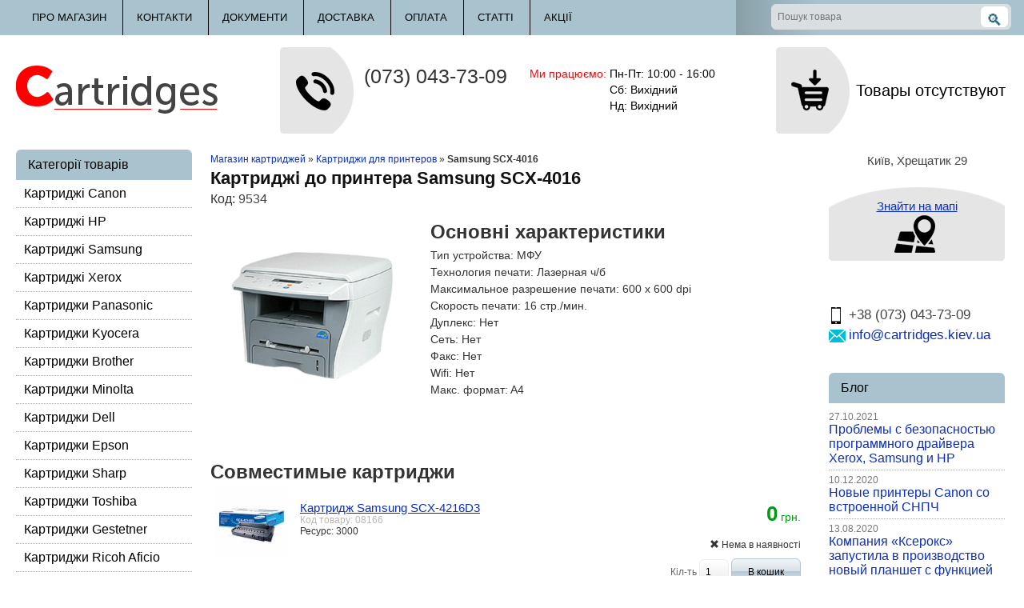

--- FILE ---
content_type: text/html; charset=UTF-8
request_url: https://cartridges.kiev.ua/printer/SCX-4016.html
body_size: 10942
content:
<!DOCTYPE html PUBLIC "-//W3C//DTD XHTML 1.0 Transitional//EN" "http://www.w3.org/TR/xhtml1/DTD/xhtml1-transitional.dtd">
<html xmlns="http://www.w3.org/1999/xhtml" xml:lang="en" lang="en">
<head>
  <meta http-equiv="Content-Type" content="text/html; charset=utf-8" />
  <meta name="language" content="ru" />
        <meta name="robots" content="index, follow" />
        
  <!-- blueprint CSS framework -->
        <link rel="shortcut icon" href="/favicon.ico">
  <link rel="stylesheet" type="text/css" href="/css/screen.css" media="screen, projection" />
  <link rel="stylesheet" type="text/css" href="/css/print.css" media="print" />
  <!--[if lt IE 8]>
  <link rel="stylesheet" type="text/css" href="/css/ie.css" media="screen, projection" />
  <![endif]-->

  <link rel="stylesheet" type="text/css" href="/css/main.css" />
  <link rel="stylesheet" type="text/css" href="/css/form.css" />
        <link rel="stylesheet" type="text/css" href="/css/ekko-lightbox.css" />
        <link rel="stylesheet" type="text/css" href="/css/dark.css" />
  <meta name="description" content="Оригинальные и совместимые картриджи для принтера Samsung SCX-4016 ! Лучшая цена. Самовывоз в центре и доставка по Киеву, Украине. Оплата наличная и безналичная с НДС." />
<meta name="keywords" content="Samsung SCX-4016" />
<meta name="viewport" content="width=device-width, initial-scale=1.0" />
<link rel="stylesheet" type="text/css" href="/assets/e653262c/pager.css" />
<link rel="stylesheet" type="text/css" href="/assets/daa97066/css/bootstrap.css" />
<link rel="stylesheet" type="text/css" href="/assets/daa97066/css/yiistrap.css" />
<link rel="stylesheet" type="text/css" href="/assets/d3fba93f/jui/css/base/jquery-ui.css" />
<script type="text/javascript" src="/assets/d3fba93f/jquery.js"></script>
<script type="text/javascript" src="/assets/d3fba93f/jquery.ba-bbq.js"></script>
<script type="text/javascript" src="/assets/d3fba93f/jui/js/jquery-ui.min.js"></script>
<title>Купить картридж для принтера Samsung SCX-4016 в Киеве. Есть Оригинал и Аналог. Самовывоз и доставка.</title>
                       <!--[if gte IE 9]>
  <style type="text/css">
    .gradient {
       filter: none;
    }
  </style>
<![endif]-->
        <meta name="viewport" content="width=1280"/>
        <script type="text/javascript" src="/js/jquery.maskedinput.js"></script>
</head>

<body>
<div id="fb-root"></div>
<script>(function(d, s, id) {
  var js, fjs = d.getElementsByTagName(s)[0];
  if (d.getElementById(id)) return;
  js = d.createElement(s); js.id = id;
  js.src = "//connect.facebook.net/ru_RU/sdk.js#xfbml=1&version=v2.0";
  fjs.parentNode.insertBefore(js, fjs);
}(document, 'script', 'facebook-jssdk'));</script>
<div id="page">
<div class="layout">
    <div class="description-text">
      <div class="wrap"></div>
    </div>
  <div id="header-top">
    <div class="wrap">
                   
                    <div class="top-menu-block inline-block">

                            <ul id="yw4">
<li><a sHash="L3BhZ2UvYWJvdXQ=" class="shide" href="javascript:void(0);">Про магазин</a></li>
<li><a sHash="L3BhZ2UvY29udGFjdA==" class="shide" href="javascript:void(0);">Контакти</a></li>
<li><a sHash="L3BhZ2UvcmVrdml6aXQ=" class="shide" href="javascript:void(0);">Документи</a></li>
<li><a sHash="L3BhZ2UvZGVsaXZlcnktcGF5bWVudA==" class="shide" href="javascript:void(0);">Доставка</a></li>
<li><a sHash="L3BhZ2UvcGF5bWVudA==" class="shide" href="javascript:void(0);">Оплата</a></li>
<li><a sHash="L2Jsb2c=" class="shide" href="javascript:void(0);">Статті</a></li>
<li><a sHash="L2FrY2lp" class="shide" href="javascript:void(0);">Акції</a></li>
</ul>                       

                    </div>
                     <div class="search-block-inner">
                            <form method="GET" action="/search"> 
                        <input type="text" name="q" class="search-field" placeholder="Пошук товара" />
                        <input type="submit" class="search-submit-button" value="🔍" />
                            </form>
                            </div>
                </div>
  </div><!-- header -->
        <div id="header">
            <div class="wrap">
            <div class="logo-container inline-block">
                <a href="/"><img src="/images/logo.png" alt="купити картридж в Києві"/></a>
            </div>
                 <div class="phones-block inline-block">    
                            <ul class="phones-block-inner">
                                <li>(073) 043-73-09</li>
                            </ul>

                        </div>
                <div class="timing-block inline-block">
                    <span class="timing-label">Ми працюємо:</span> <ul>
                            <li>Пн-Пт: 10:00 - 16:00</li>
                            <li>Сб: Вихідний</li>
                            <li>Нд: Вихідний</li>
                        </ul>
                    </div>
                <div class="cart-block inline-block minicart ">
                        <a href="/cart">
                         <div class="cart-content">
                         Товары отсутствуют
                         </div></a>
                   </div>       
            
           </div>
        </div>
        <div class="main-container">
            <div class="wrap">
                <div class="left-column">
                    <div class="module-block module-catalog" >
                         <div class="module-title">Категорії товарів</div>
                         <div class="module-content">
                             <ul id="yw3">
<li><a href="/canon">Картриджі Canon</a></li>
<li><a href="/hp">Картриджі HP</a></li>
<li><a href="/samsung">Картриджі Samsung</a></li>
<li><a href="/xerox">Картриджі Xerox</a></li>
<li><a href="/panasonic">Картриджи Panasonic</a></li>
<li><a href="/kyocera">Картриджи Kyocera</a></li>
<li><a href="/brother">Картриджи Brother</a></li>
<li><a href="/minolta">Картриджи Minolta</a></li>
<li><a href="/dell">Картриджи Dell</a></li>
<li><a href="/epson">Картриджи Epson</a></li>
<li><a href="/sharp">Картриджи Sharp</a></li>
<li><a href="/toshiba">Картриджи Toshiba</a></li>
<li><a href="/gestetner">Картриджи Gestetner</a></li>
<li><a href="/ricoh-aficio">Картриджи Ricoh Aficio</a></li>
<li><a href="/Pantum">Картриджи Pantum</a></li>
</ul>                             
                             
                             </div> 
                        </div>
                    
                    
            </div>
                <div class="center-column">
			<div class="breadcrumbs">
<span><a href="/"><span>Магазин картриджей</span></a></span> &raquo; <span itemscope itemtype="http://data-vocabulary.org/Breadcrumb"><a itemprop="url" alt="Картриджи для принтеров" title="Картриджи для принтеров" href="/printer"><span itemprop="title">Картриджи для принтеров</span></a></span> &raquo; <span>Samsung SCX-4016</span></div><!-- breadcrumbs -->
	
	<div class="product" itemscope itemtype="http://schema.org/Product">
    <div class="heading">
        <h1 itemprop="name"> Картриджі до принтера Samsung SCX-4016</h1> Код: <span class="code">9534</span>
    </div>
    <div class="product-line">
        <div class="main-product">
            <div class="product-thumbnails">
                <ul class="thumbs">
                                </ul>   
            </div>
            
            <div class="main-image"><a href="/images/products/originals/9534_18b78ba6e7badfa9c1d3536a07ca3121.jpg" data-toggle="lightbox" data-parent data-gallery="multiimages" ><img src="/images/products/originals/9534_18b78ba6e7badfa9c1d3536a07ca3121.jpg" width="220px"></a></div>
            <br />
            <br />

           
        </div>
       <div style="overflow: hidden;     padding-left: 20px;">
               <div class="heading-sub">
        <span class="heading-title">Основні характеристики</span>
    </div>
    <div class="properties-prods" itemprop="description">
        <ul>
                 
            <li>
                <label for="option12">Тип устройства:</label> МФУ 
                
                
            </li>
                 
            <li>
                <label for="option13">Технология печати:</label> Лазерная ч/б 
                
                
            </li>
                 
            <li>
                <label for="option15">Максимальное разрешение печати:</label> 600 x 600 dpi 
                
                
            </li>
                 
            <li>
                <label for="option16">Скорость печати:</label> 16 стр./мин. 
                
                
            </li>
                 
            <li>
                <label for="option17">Дуплекс:</label> Нет 
                
                
            </li>
                 
            <li>
                <label for="option18">Сеть:</label> Нет 
                
                
            </li>
                 
            <li>
                <label for="option19">Факс:</label> Нет 
                
                
            </li>
                 
            <li>
                <label for="option20">Wifi:</label> Нет 
                
                
            </li>
                 
            <li>
                <label for="option21">Макс. формат:</label> A4 
                
                
            </li>
                 </div>    </div>
    </div>
        
<div class="heading-sub no-margin no-border">
        <span class="heading-title">Совместимые картриджи</span>
        
    </div>
    <div class="adding-prods">
       <table class="category-table">
    <tbody>
        <div id="ajaxListCategoryView" class="list-view">
<div class="items">
<tr>
            <td  class="product-photo"><a href="/samsung/scx4216d3.html"><img src="/images/products/resize/8166_dc34f1da9948b50b3990d54b1054d707.90x90.jpg" width="90px" /></a></td>
            <td  class="product-name"><h3><a href="/samsung/scx4216d3.html">Картридж Samsung SCX-4216D3</a></h3>
                <span class="product-code">Код товару: 08166</span>
                                 <div>Ресурс: 3000</div>
                                <div class="s_desc"></div>
               
            </td>
                         <td class="saleprice saleprice-form">
            
                            <span class="prod-price "><span class="price">0</span> грн.</span> 
                                           <br />
                            <span class="mini-not-available"><i class="glyphicon glyphicon-remove"></i> Нема в наявності</span> 
                                            <form class="mini-cart-form">
                            <input type="hidden" name="p_id" value="356" />
                            <input name="price_type" type="hidden" value="1">
                            <span class="quant-wrapper">
                                Кіл-ть <input type="text" class="quantity-field quantity" name="quantity" value="1" /> 
                            </span> 
                            <button class="addToCartCatalog prod-submit-button">В кошик</button>
                                                    </form>
                                </td>       
</tr> 
<tr>
            <td  class="product-photo"><a href="/samsung/scx4216d3-analog.html"><img src="/images/products/resize/70640_d63d3041ae06cd880e07535600d61848.90x90.jpg" width="90px" /></a></td>
            <td  class="product-name"><h3><a href="/samsung/scx4216d3-analog.html">Картридж Samsung SCX-4216 аналог</a></h3>
                <span class="product-code">Код товару: 070640</span>
                                 <div>Ресурс: 3000 стр.</div>
                                <div class="s_desc"></div>
               
            </td>
                         <td class="saleprice saleprice-form">
            
                            <span class="prod-price "><span class="price">0</span> грн.</span> 
                                           <br />
                            <span class="mini-not-available"><i class="glyphicon glyphicon-remove"></i> Нема в наявності</span> 
                                            <form class="mini-cart-form">
                            <input type="hidden" name="p_id" value="21043" />
                            <input name="price_type" type="hidden" value="1">
                            <span class="quant-wrapper">
                                Кіл-ть <input type="text" class="quantity-field quantity" name="quantity" value="1" /> 
                            </span> 
                            <button class="addToCartCatalog prod-submit-button">В кошик</button>
                                                    </form>
                                </td>       
</tr> 
</div>
<tr><td colspan="6"></td></tr><div class="keys" style="display:none" title="/printer/SCX-4016.html"><span>356</span><span>21043</span></div>
</div>        
    </tbody>
</table>

    
            </div>
<style>
    .review{
        background-color: #e9eeef;
        
    }
    #reviews-form_1 {
        background-color: #e9eeef;
    }
    .review_1{
        background-color: #e9eeef;
        float:left;
        padding-top:10px;
        padding-left:10px;
        
        
    }
    .review-form_class {
        width:50%;
        background-color: #e9eeef;
        float:right;
        padding: 20px;
        display: block;
    }
    
    .review-form_class_1 {
       
        background-color: #e9eeef;
        display: block;        
        height:250px;
        padding-top:15px;
        
    }
    .review-form_class_otz {            
        
        padding: 20px;
        padding-left: 0px;
        display: block;
    }
    .pull-right {
        float:none !important;
        margin-top:10px;
        
    }
    ul
    {
        list-style-type: none;
    } 
    ul li {
        background:none !important;
    }
    .left {
        float:left;
        width:50%;
        padding:10px;
    }
    .left_1 {
        float:left;
        background-color: #e9eeef;
        width:40%;
        padding-top:10px;
        padding-left:20px;
    }
    
    .productRate {       
        width: 75px;
        height: 16px;
        padding-top:0px;
        
        }
    .productRate div {
        background: url(/images/full-star.png);
        width: 0;
        height: 100%;
    }
    
    .descr-prods .nav-tabs > li {
        width: 24%;
        margin-right: 1%;
    }
    
    .btn_1 {
       
    }
    
    #val_1 {
        transform:scale(0.77);
        -webkit-transform:scale(0.77);
        transform-origin:0 0;
        -webkit-transform-origin:0 0;
    }
    
    #val_2 {
        transform:scale(0.77);
        -webkit-transform:scale(0.77);
        transform-origin:0 0;
        -webkit-transform-origin:0 0;
    }
    .form-group {
        margin-bottom: 0px;
    }
    .properties-prods li, .category-desc li, .descr-prods .tab-content li, .page-text li {
        padding-left:0px;
    }
    
    .form-group label {
        margin-left: 5px;
        font-family:​Helvetica,​sans-serif;
        font-size: 13px;
    }
    .descr-prods .tab-pane {
        padding: 7px 0;
    }
    .rating {
        padding-bottom: 20px;
       
    }
    

    
</style>
<link href="/css/star-rating.min.css" media="all" rel="stylesheet" type="text/css" />
<script src="/js/star-rating.min.js" type="text/javascript"></script>
<script src="/js/star-rating_locale_ru.js"></script>
<div class="descr-prods">
    <!-- Nav tabs -->
<ul class="nav nav-tabs">
  <li class="active"><a href="#all" data-toggle="tab">Все разом</a></li>
  <li><a href="#descr" data-toggle="tab">Опис</a></li>
  <li><a href="#actions" data-toggle="tab">Акції&nbsp;<span style="color:#808080">(0)</span></a></li>
  <li><a href="#reviews" data-toggle="tab">Відгуки&nbsp;<span style="color:#808080">(0)</span></a></li>

</ul>

<!-- Tab panes -->
<div class="tab-content">
<div class="tab-pane active" id="all">
    <div style="padding-bottom: 15px;">
        <div style="font-size:16px;padding-bottom:10px;">Опис</div>
        <div></div>
    </div>
    <div style="padding-bottom: 15px;">
        <p>Для даного товару актуальні наступні акції:</p>
      <ul>
                </ul>
    </div style="padding-bottom: 15px;">    
          <form role="form" id="reviews-form_1" action="/printer/SCX-4016.html" method="post">           <div class="review-form_class_1">            
                                <div class="left_1">
                      <div class="form-group"><label class="control-label" for="Reviews_r_name">Имя</label><div class="controls"><input maxlength="255" style="width:82%" name="Reviews[r_name]" id="Reviews_r_name" class="form-control" type="text" /></div></div>                       
                      <div style="padding-top: 5px;"><div class="form-group"><label class="control-label" for="Reviews_rating">Оценка</label><div class="controls"><input maxlength="255" class="rating_1 form-control" name="Reviews[rating]" id="Reviews_rating" type="text" /></div></div></div>
                      <input name="Reviews[r_pc_id]" id="Reviews_r_pc_id" type="hidden" value="2088" />                                                        <div class="form-group">
                                    <label for="Reviews_verifyCode"></label>                
                                    <div>
                                            <input name="Reviews[verifyCode]" id="Reviews_verifyCode" type="hidden" /><div id='val_1'></div>
<script src="https://www.google.com/recaptcha/api.js?onload=CaptchaCallback&render=explicit" async defer></script>                                                   
                                             
                                    </div>        
                             
                             </div>
                                
                </div>
                <div class="review_1">                      
                            <div>
                            <div class="form-group"><label class="control-label required" for="Reviews_r_text">Оставьте отзыв или задайте вопрос <span class="required">*</span></label><div class="controls"><textarea rows="6" style="width:390px" class="form-control" name="Reviews[r_text]" id="Reviews_r_text"></textarea></div></div>                            </div>
                             <div class="btn_1"> 
                                 <button class="btn-lg pull-right addReview_1 btn btn-primary" id="rec_1" style="width:130px;font-size:13px;float: right !important;font-family:Tahoma,​Helvetica,​sans-serif" type="submit" name="yt0">Добавить отзыв</button>                            </div>                 
                 </div>                
        </div>
        </form>          
    <div style="clear: both;"></div>    
  </div>
  <div class="tab-pane" id="descr">
      
  </div>
   <div style="clear: both;"></div>
  <div class="tab-pane" id="actions">
      <p>Для даного товару актуальні наступні акції:</p>
      <ul>
                </ul>
  </div>
  <div class="tab-pane" id="reviews">
  
      <h3>Відгуки</h3>
      <form role="form" id="reviews-form_1" action="/printer/SCX-4016.html" method="post">           <div class="review-form_class_1">            
                                <div class="left_1">
                      <div class="form-group"><label class="control-label" for="Reviews_r_name">Имя</label><div class="controls"><input maxlength="255" style="width:82%" name="Reviews[r_name]" id="Reviews_r_name" class="form-control" type="text" /></div></div>                       
                      <div><div class="form-group"><label class="control-label" for="Reviews_rating">Оценка</label><div class="controls"><input maxlength="255" class="rating_1 form-control" name="Reviews[rating]" id="Reviews_rating" type="text" /></div></div></div>
                      <input name="Reviews[r_pc_id]" id="Reviews_r_pc_id" type="hidden" value="2088" />                                                        <div class="form-group">
                                    <label for="Reviews_verifyCode"></label>                
                                    <div>
                                            <input name="Reviews[verifyCode]" id="Reviews_verifyCode" type="hidden" /><div id='val_2'></div>
                                                   
                                             
                                    </div>        
                             
                             </div>
                                
                </div>
                <div class="review_1">                      
                            <div>
                            <div class="form-group"><label class="control-label required" for="Reviews_r_text">Оставьте отзыв или задайте вопрос <span class="required">*</span></label><div class="controls"><textarea rows="6" style="width:390px" class="form-control" name="Reviews[r_text]" id="Reviews_r_text"></textarea></div></div>                            </div>
                             <div class="btn_1"> 
                                 <button class="btn-lg pull-right addReview_1 btn btn-primary" id="rec_1" style="width:130px;font-size:13px;float: right !important;font-family:Tahoma,​Helvetica,​sans-serif" type="submit" name="yt1">Добавить отзыв</button>                            </div>                 
                 </div>                
        </div>
        </form>          
    <div style="clear: both;"></div>
    </div>
     

</div>
<div style="clear: both;"></div>
</div>

<script>
    $('.addReview').click(function(){
       $.post("/catalog/addReview",$('#reviews-form').serialize(),function(data){if(data.verifyCode){alert(data.verifyCode);$('#yw1_button').click();}else if(data.added==1)$('#reviews-form').html('<h3>Отзыв успешно добавлен и появится после модерации!</h3>') },'json');
       return false;
    });
     $('.addReview_1').click(function(){
       $.post("/catalog/addReview",$('#reviews-form_1').serialize(),function(data){if(data.verifyCode){alert(data.verifyCode);$('#yw1_button').click();}else if(data.added==1)$('#reviews-form_1').html('<h3>Отзыв успешно добавлен и появится после модерации!</h3>') },'json');
       return false;
    });
    $('.showReviewForm').click(function(){$('.review-form').fadeToggle('slow');})
    $(document).ready(function(){
        
        if($(".rating_1").length != 0) {
          //it doesn't exist          
           $(".rating_1").rating({showCaption: false, showClear: false,step: 1});
           $('.rating_1').rating('update', 3);
           $(location.hash).click();
        }
       
    });
    $(document).ready(function(){
        
       if($(".rating_2").length != 0) {
            $(".rating_2").rating({showCaption: false, showClear: false,step: 1});
            $('.rating_2').rating('update', 3);
            $(location.hash).click();
       } 
        
    });
    
    
    var CaptchaCallback = function(){
        
        if($("#val_2").length != 0) {
           grecaptcha.render('val_2', {'sitekey' : '6LdQ1SATAAAAAKdvIz2a0NhLHGLd5N2aOMFZZ1NL'}); 
        }
        
        if($("#val_1").length != 0) {
           grecaptcha.render('val_1', {'sitekey' : '6LdQ1SATAAAAAKdvIz2a0NhLHGLd5N2aOMFZZ1NL'}); 
        }
        
       
    };
    
</script>
      <div class="heading-sub">
        <span class="heading-title">З цим товаром купують:</span>
        
    </div>
    <div class="similar-prods">
        <div id="yw1" class="list-view">
<div class="items">
<div class="empty col-md-12">Нет результатов.</div></div><div class="clearfix"></div>
<div class="row"><div class="col-md-6"></div><div class="col-md-6"></div></div><div class="keys" style="display:none" title="/printer/SCX-4016.html"></div>
</div>        </div>     <div class="prev-next-navigation">< <a href="/printer/SCX-4100.html">Картриджи для принтера Samsung SCX-4100</a><span style="float:right"><a href="/printer/SCX-4116.html">Картриджи для принтера Samsung SCX-4116</a> > </span></div>

</div>
<script src="/js/ekko-lightbox.js"></script>
		<script type="text/javascript">
			$(document).ready(function ($) {

				// delegate calls to data-toggle="lightbox"
				$(document).delegate('*[data-toggle="lightbox"]', 'click', function(event) {
					event.preventDefault();
					return $(this).ekkoLightbox({
						always_show_close: true,
                                                
					});
				});

			});
		</script>                   </div>
                <div class="right-column" itemscope itemtype="http://schema.org/Organization">
                    <div class="module-block minicart">
                         <div class="module-title">Ваше замовлення</div>
                         <div class="module-content">
                             Товары отсутствуют                         </div>
                        </div>    
                    <div class="module-block fmap">
                        
                        <div class="module-content" <span itemprop="streetAddress" class="street">Київ, Хрещатик 29 </span><br /> <meta itemprop="addressLocality" content="Київ, Україна"></span><br />
                        <span itemprop="address" itemscope itemtype="http://schema.org/PostalAddress">
                            <a href="/page/contact#map" class="find-at-map">Знайти на мапі <br /></a>
                        </div>
                    </div>
                    <div class="module-block phones">
                         
                        <div class="module-content">
<span itemprop="telephone"><i class="phonem"></i>+38 (073) 043-73-09</span><br />
<i class="mail"></i><a href="mailto:info@cartridges.kiev.ua" target="_blank"><span itemprop="email">info@cartridges.kiev.ua</span></a>
                         </div>
                        </div>    
                     <div class="module-block">
                         <div class="module-title">Блог</div>
                         <div class="module-content">
                             <ul class="news">
    <li>
        <span>27.10.2021</span>
        <a href="/blog/security-hp-xerox">Проблемы с безопасностью программного драйвера Xerox, Samsung и HP</a>
    </li>   
      <li>
        <span>10.12.2020</span>
        <a href="/blog/canon-snpch-new">Новые принтеры Canon со встроенной СНПЧ</a>
    </li>   
      <li>
        <span>13.08.2020</span>
        <a href="/blog/xerox-planshet">Компания «Ксерокс» запустила в производство новый планшет с функцией сканера</a>
    </li>   
      <li>
        <span>10.04.2020</span>
        <a href="/blog/nTR150">Принтер PIXMA TR150</a>
    </li>   
      <li>
        <span>16.05.2019</span>
        <a href="/blog/oki-c">Новая линейка принтеров OKI</a>
    </li>   
  </ul>                         </div>
                        </div>    
                    
                </div>
                </div>
</div>
  <div class="clear"></div>
</div>
  <div class="footer">
            <div class="wrap">
                <div class="footer-row">
                    <div class="col-map">
                        <a href="/page/contact#map">
                            <img src="/images/f-map.png" width="195px" height="242px" alt="Мапа" title="Мапа" />
                        </a>
                    </div>
                    <div class="footer-cols">
                        <div class="footer-col">
                            <span class="headingh4" >Про нас</span>
                             <ul>
                                 <li><a href="/page/contact">Контакти</a></li>
                                 <li><a href="/page/work-time">Графік роботи</a></li>
                                 <li><a href="/page/rekvizit">Документи</a></li>
                            </ul>
                        </div>
                        <div class="footer-col">
                            <span class="headingh4">Магазин</span>
                            <ul>
                                 <li><a href="/page/delivery-payment">Доставка</a></li>
								 <li><a href="/page/payment">Оплата</a></li>
                                 <li><a href="/page/goods-return">Поверненення</a></li>
                                 <li><a href="/page/law">Законодавство</a></li>
                            </ul>
                        </div>
                        <div class="footer-col phones-col">
                            <span class="headingh4">Телефон</span>
                            <ul>
                                <li><i class="lf"></i> (073) 043-73-09</li>
                            </ul>
                        </div>
                        <div class="footer-col">
                            <span class="headingh4">Графік роботи</span>
                            <br />
                            Пн-Пт: 10:00 - 16:00 <br />
                            Сб: Вихідний<br />
                            Вс: Вихідний<br />
                        </div>
                         <div class="footer-copyright">
                                Cartridges.kiev.ua © 2006 - 2026, всі права захищені.<br />
                                Передрук текстів та копіювання фотоматеріалів без посилання на джерело заборонено.
                        </div> 
                    </div>
                    </div>
                    
                  </div>
  </div><!-- footer -->
        
</div><!-- page -->
<div id="cart-popup"></div>
<div id="fast-buy">
    <span class="close" onclick="$('#fast-buy').dialog('close'); return false;">x</span>
    <br />
    <form>
        <div class="form-line"><input type="hidden" value="" name="FB[product_id]" class="fb-prod-id" /></div>
        <div class="form-line"> <label>Им'я:</label><input class="search-field" type="text" name="FB[name]" />    </div>
        <div class="form-line"> <label>Телефон:</label><input class="search-field inputmask" type="text" name="FB[phone]" />    </div>
        <div class="form-line"> <label>Коментар:</label><textarea class="search-field" name="FB[comment]"></textarea>  </div>
        <div class="form-line"> <button class="orange-button send-fb">Відправити замовлення</button></div>
    </form>
    </div>
</div>
<script>
  (function(i,s,o,g,r,a,m){i['GoogleAnalyticsObject']=r;i[r]=i[r]||function(){
  (i[r].q=i[r].q||[]).push(arguments)},i[r].l=1*new Date();a=s.createElement(o),
  m=s.getElementsByTagName(o)[0];a.async=1;a.src=g;m.parentNode.insertBefore(a,m)
  })(window,document,'script','https://www.google-analytics.com/analytics.js','ga');

  ga('create', 'UA-74474417-1', 'auto');
  ga('send', 'pageview');

</script>
<script>
 $(function() {
    $( "#cart-popup" ).dialog({
      autoOpen: false,
      modal: true,
      title: null,
      resizable: false,
      draggable: false,
      width: '1000px',
    });
    $( "#fast-buy" ).dialog({
      autoOpen: false,
      modal: true,
      title: null,
      resizable: false,
      draggable: false,
      width: '500px',
    });
     $.extend($.inputmask.defaults.definitions, {
 
        '#': {
            validator: "[0]",
            cardinality: 1,
            casing: "upper"
        }
    });
    $(".inputmask").inputmask("mask", {"mask": "(#99) 999-99-99","autoUnmask": true,"clearIncomplete": true});
  });
  $(document).on('click','.send-fb',function(){
     
      $.post('/catalog/sendFB',$(this).parent().parent().serialize(),function(data){
          $('#fast-buy form').html(data);
    });
    return false;
  });
    $(document).on('click','.del-f-cart',function(){
        $.post('/catalog/delFCart',{p_id : $(this).attr('rel')},function(data){
            if(data=='success'){
                $.get('/catalog/updateCart',function(data){
                   $('.minicart .cart-content').html(data.minicart); 
                   $( "#cart-popup" ).html(data.fcart).dialog('open');
                },'json');
            }
        });
    });
    $(document).on('change','.ch-quantity',function(){
        $.post('/catalog/updateQCart',{p_id : $(this).attr('rel'), quantity: $(this).val()},function(data){
            if(data){
                   $.get('/catalog/updateCart',function(data){
                   $('.minicart .cart-content').html(data.minicart); 
                   $( "#cart-popup" ).html(data.fcart);
                },'json');
            }
        });
        });
        $(document).on('click','.del-prod',function(){
            $.post('/catalog/updateQCart',{p_id : $(this).attr('rel'), quantity: 0},function(data){
            if(data){
                $.get('/catalog/updateCart',function(data){
                   $('.minicart .cart-content').html(data.minicart); 
                   $( "#cart-popup" ).html(data.fcart).dialog('open');
                },'json');
            }
            });
        });
     $(document).on('click','.addToCartCatalog',function(){
        console.log($(this).parent().serialize());
        $(this).addClass('adding');
        $.post('/catalog/addToCart',$(this).parents('form').serialize(),function(data){
            if(data=='success'){
                $('.cart-form .overlay').text('Товар успешно добавлен в корзину.').show();
                 $.post('/catalog/updateCart',function(data){
                   $('.minicart .cart-content').html(data.minicart);
                    
                   $("#cart-popup").html(data.fcart).dialog('open');
                },"json");
                $('.adding').html('Добавлено').removeClass('adding');
                $('.quantity').val(1);
            }
        });
        return false;
    });
    
    
    $(document).ready(function(){
    var timeout;
  $('.menu-catalog > .parent-level > li').on('mouseenter',function(){
            var el=this;
    
                    timeout=setTimeout(function(){
                        $(el).addClass('hover');
                        el=null;
                    }, 500);
      
    
                
  }).on('mouseleave',function(){
            var el=this;
            if(timeout!== undefined)
            clearTimeout(timeout);
    
                     setTimeout(function(){
      $(el).removeClass('hover');
                        
                    }, 500);
    
  });
    });

    $('.show-seo-text').click(function(){
      $(this).parent().css('height','auto');
      $(this).parent().find('.wrap').css('height','auto').height();
      var height=$(this).parent().height();
      $('.main-container').css('margin-bottom',height-50);

      $(this).hide();
    });
</script>
<script type="text/javascript" src="/js/shide/shide.js"></script>

<script type="text/javascript" src="/assets/83378324/listview/jquery.yiilistview.js"></script>
<script type="text/javascript" src="/assets/daa97066/js/bootstrap.js"></script>
<script type="text/javascript">
/*<![CDATA[*/
jQuery('body').popover({'selector':'a[rel=popover]'});
jQuery('body').tooltip({'selector':'a[rel=tooltip]','container':'body'});
jQuery(function($) {
jQuery('#ajaxListCategoryView').yiiListView({'ajaxUpdate':['ajaxListCategoryView'],'ajaxVar':'ajax','pagerClass':'pagination-container','loadingClass':'list-view-loading','sorterClass':'sorter','enableHistory':false});
jQuery('#yw1').yiiListView({'ajaxUpdate':['yw1'],'ajaxVar':'ajax','pagerClass':'pagination-container','loadingClass':'list-view-loading','sorterClass':'sorter','enableHistory':false});
});
/*]]>*/
</script>
</body>
</html>


--- FILE ---
content_type: text/html; charset=utf-8
request_url: https://www.google.com/recaptcha/api2/anchor?ar=1&k=6LdQ1SATAAAAAKdvIz2a0NhLHGLd5N2aOMFZZ1NL&co=aHR0cHM6Ly9jYXJ0cmlkZ2VzLmtpZXYudWE6NDQz&hl=en&v=9TiwnJFHeuIw_s0wSd3fiKfN&size=normal&anchor-ms=20000&execute-ms=30000&cb=lo5gv4h5cqvx
body_size: 48863
content:
<!DOCTYPE HTML><html dir="ltr" lang="en"><head><meta http-equiv="Content-Type" content="text/html; charset=UTF-8">
<meta http-equiv="X-UA-Compatible" content="IE=edge">
<title>reCAPTCHA</title>
<style type="text/css">
/* cyrillic-ext */
@font-face {
  font-family: 'Roboto';
  font-style: normal;
  font-weight: 400;
  font-stretch: 100%;
  src: url(//fonts.gstatic.com/s/roboto/v48/KFO7CnqEu92Fr1ME7kSn66aGLdTylUAMa3GUBHMdazTgWw.woff2) format('woff2');
  unicode-range: U+0460-052F, U+1C80-1C8A, U+20B4, U+2DE0-2DFF, U+A640-A69F, U+FE2E-FE2F;
}
/* cyrillic */
@font-face {
  font-family: 'Roboto';
  font-style: normal;
  font-weight: 400;
  font-stretch: 100%;
  src: url(//fonts.gstatic.com/s/roboto/v48/KFO7CnqEu92Fr1ME7kSn66aGLdTylUAMa3iUBHMdazTgWw.woff2) format('woff2');
  unicode-range: U+0301, U+0400-045F, U+0490-0491, U+04B0-04B1, U+2116;
}
/* greek-ext */
@font-face {
  font-family: 'Roboto';
  font-style: normal;
  font-weight: 400;
  font-stretch: 100%;
  src: url(//fonts.gstatic.com/s/roboto/v48/KFO7CnqEu92Fr1ME7kSn66aGLdTylUAMa3CUBHMdazTgWw.woff2) format('woff2');
  unicode-range: U+1F00-1FFF;
}
/* greek */
@font-face {
  font-family: 'Roboto';
  font-style: normal;
  font-weight: 400;
  font-stretch: 100%;
  src: url(//fonts.gstatic.com/s/roboto/v48/KFO7CnqEu92Fr1ME7kSn66aGLdTylUAMa3-UBHMdazTgWw.woff2) format('woff2');
  unicode-range: U+0370-0377, U+037A-037F, U+0384-038A, U+038C, U+038E-03A1, U+03A3-03FF;
}
/* math */
@font-face {
  font-family: 'Roboto';
  font-style: normal;
  font-weight: 400;
  font-stretch: 100%;
  src: url(//fonts.gstatic.com/s/roboto/v48/KFO7CnqEu92Fr1ME7kSn66aGLdTylUAMawCUBHMdazTgWw.woff2) format('woff2');
  unicode-range: U+0302-0303, U+0305, U+0307-0308, U+0310, U+0312, U+0315, U+031A, U+0326-0327, U+032C, U+032F-0330, U+0332-0333, U+0338, U+033A, U+0346, U+034D, U+0391-03A1, U+03A3-03A9, U+03B1-03C9, U+03D1, U+03D5-03D6, U+03F0-03F1, U+03F4-03F5, U+2016-2017, U+2034-2038, U+203C, U+2040, U+2043, U+2047, U+2050, U+2057, U+205F, U+2070-2071, U+2074-208E, U+2090-209C, U+20D0-20DC, U+20E1, U+20E5-20EF, U+2100-2112, U+2114-2115, U+2117-2121, U+2123-214F, U+2190, U+2192, U+2194-21AE, U+21B0-21E5, U+21F1-21F2, U+21F4-2211, U+2213-2214, U+2216-22FF, U+2308-230B, U+2310, U+2319, U+231C-2321, U+2336-237A, U+237C, U+2395, U+239B-23B7, U+23D0, U+23DC-23E1, U+2474-2475, U+25AF, U+25B3, U+25B7, U+25BD, U+25C1, U+25CA, U+25CC, U+25FB, U+266D-266F, U+27C0-27FF, U+2900-2AFF, U+2B0E-2B11, U+2B30-2B4C, U+2BFE, U+3030, U+FF5B, U+FF5D, U+1D400-1D7FF, U+1EE00-1EEFF;
}
/* symbols */
@font-face {
  font-family: 'Roboto';
  font-style: normal;
  font-weight: 400;
  font-stretch: 100%;
  src: url(//fonts.gstatic.com/s/roboto/v48/KFO7CnqEu92Fr1ME7kSn66aGLdTylUAMaxKUBHMdazTgWw.woff2) format('woff2');
  unicode-range: U+0001-000C, U+000E-001F, U+007F-009F, U+20DD-20E0, U+20E2-20E4, U+2150-218F, U+2190, U+2192, U+2194-2199, U+21AF, U+21E6-21F0, U+21F3, U+2218-2219, U+2299, U+22C4-22C6, U+2300-243F, U+2440-244A, U+2460-24FF, U+25A0-27BF, U+2800-28FF, U+2921-2922, U+2981, U+29BF, U+29EB, U+2B00-2BFF, U+4DC0-4DFF, U+FFF9-FFFB, U+10140-1018E, U+10190-1019C, U+101A0, U+101D0-101FD, U+102E0-102FB, U+10E60-10E7E, U+1D2C0-1D2D3, U+1D2E0-1D37F, U+1F000-1F0FF, U+1F100-1F1AD, U+1F1E6-1F1FF, U+1F30D-1F30F, U+1F315, U+1F31C, U+1F31E, U+1F320-1F32C, U+1F336, U+1F378, U+1F37D, U+1F382, U+1F393-1F39F, U+1F3A7-1F3A8, U+1F3AC-1F3AF, U+1F3C2, U+1F3C4-1F3C6, U+1F3CA-1F3CE, U+1F3D4-1F3E0, U+1F3ED, U+1F3F1-1F3F3, U+1F3F5-1F3F7, U+1F408, U+1F415, U+1F41F, U+1F426, U+1F43F, U+1F441-1F442, U+1F444, U+1F446-1F449, U+1F44C-1F44E, U+1F453, U+1F46A, U+1F47D, U+1F4A3, U+1F4B0, U+1F4B3, U+1F4B9, U+1F4BB, U+1F4BF, U+1F4C8-1F4CB, U+1F4D6, U+1F4DA, U+1F4DF, U+1F4E3-1F4E6, U+1F4EA-1F4ED, U+1F4F7, U+1F4F9-1F4FB, U+1F4FD-1F4FE, U+1F503, U+1F507-1F50B, U+1F50D, U+1F512-1F513, U+1F53E-1F54A, U+1F54F-1F5FA, U+1F610, U+1F650-1F67F, U+1F687, U+1F68D, U+1F691, U+1F694, U+1F698, U+1F6AD, U+1F6B2, U+1F6B9-1F6BA, U+1F6BC, U+1F6C6-1F6CF, U+1F6D3-1F6D7, U+1F6E0-1F6EA, U+1F6F0-1F6F3, U+1F6F7-1F6FC, U+1F700-1F7FF, U+1F800-1F80B, U+1F810-1F847, U+1F850-1F859, U+1F860-1F887, U+1F890-1F8AD, U+1F8B0-1F8BB, U+1F8C0-1F8C1, U+1F900-1F90B, U+1F93B, U+1F946, U+1F984, U+1F996, U+1F9E9, U+1FA00-1FA6F, U+1FA70-1FA7C, U+1FA80-1FA89, U+1FA8F-1FAC6, U+1FACE-1FADC, U+1FADF-1FAE9, U+1FAF0-1FAF8, U+1FB00-1FBFF;
}
/* vietnamese */
@font-face {
  font-family: 'Roboto';
  font-style: normal;
  font-weight: 400;
  font-stretch: 100%;
  src: url(//fonts.gstatic.com/s/roboto/v48/KFO7CnqEu92Fr1ME7kSn66aGLdTylUAMa3OUBHMdazTgWw.woff2) format('woff2');
  unicode-range: U+0102-0103, U+0110-0111, U+0128-0129, U+0168-0169, U+01A0-01A1, U+01AF-01B0, U+0300-0301, U+0303-0304, U+0308-0309, U+0323, U+0329, U+1EA0-1EF9, U+20AB;
}
/* latin-ext */
@font-face {
  font-family: 'Roboto';
  font-style: normal;
  font-weight: 400;
  font-stretch: 100%;
  src: url(//fonts.gstatic.com/s/roboto/v48/KFO7CnqEu92Fr1ME7kSn66aGLdTylUAMa3KUBHMdazTgWw.woff2) format('woff2');
  unicode-range: U+0100-02BA, U+02BD-02C5, U+02C7-02CC, U+02CE-02D7, U+02DD-02FF, U+0304, U+0308, U+0329, U+1D00-1DBF, U+1E00-1E9F, U+1EF2-1EFF, U+2020, U+20A0-20AB, U+20AD-20C0, U+2113, U+2C60-2C7F, U+A720-A7FF;
}
/* latin */
@font-face {
  font-family: 'Roboto';
  font-style: normal;
  font-weight: 400;
  font-stretch: 100%;
  src: url(//fonts.gstatic.com/s/roboto/v48/KFO7CnqEu92Fr1ME7kSn66aGLdTylUAMa3yUBHMdazQ.woff2) format('woff2');
  unicode-range: U+0000-00FF, U+0131, U+0152-0153, U+02BB-02BC, U+02C6, U+02DA, U+02DC, U+0304, U+0308, U+0329, U+2000-206F, U+20AC, U+2122, U+2191, U+2193, U+2212, U+2215, U+FEFF, U+FFFD;
}
/* cyrillic-ext */
@font-face {
  font-family: 'Roboto';
  font-style: normal;
  font-weight: 500;
  font-stretch: 100%;
  src: url(//fonts.gstatic.com/s/roboto/v48/KFO7CnqEu92Fr1ME7kSn66aGLdTylUAMa3GUBHMdazTgWw.woff2) format('woff2');
  unicode-range: U+0460-052F, U+1C80-1C8A, U+20B4, U+2DE0-2DFF, U+A640-A69F, U+FE2E-FE2F;
}
/* cyrillic */
@font-face {
  font-family: 'Roboto';
  font-style: normal;
  font-weight: 500;
  font-stretch: 100%;
  src: url(//fonts.gstatic.com/s/roboto/v48/KFO7CnqEu92Fr1ME7kSn66aGLdTylUAMa3iUBHMdazTgWw.woff2) format('woff2');
  unicode-range: U+0301, U+0400-045F, U+0490-0491, U+04B0-04B1, U+2116;
}
/* greek-ext */
@font-face {
  font-family: 'Roboto';
  font-style: normal;
  font-weight: 500;
  font-stretch: 100%;
  src: url(//fonts.gstatic.com/s/roboto/v48/KFO7CnqEu92Fr1ME7kSn66aGLdTylUAMa3CUBHMdazTgWw.woff2) format('woff2');
  unicode-range: U+1F00-1FFF;
}
/* greek */
@font-face {
  font-family: 'Roboto';
  font-style: normal;
  font-weight: 500;
  font-stretch: 100%;
  src: url(//fonts.gstatic.com/s/roboto/v48/KFO7CnqEu92Fr1ME7kSn66aGLdTylUAMa3-UBHMdazTgWw.woff2) format('woff2');
  unicode-range: U+0370-0377, U+037A-037F, U+0384-038A, U+038C, U+038E-03A1, U+03A3-03FF;
}
/* math */
@font-face {
  font-family: 'Roboto';
  font-style: normal;
  font-weight: 500;
  font-stretch: 100%;
  src: url(//fonts.gstatic.com/s/roboto/v48/KFO7CnqEu92Fr1ME7kSn66aGLdTylUAMawCUBHMdazTgWw.woff2) format('woff2');
  unicode-range: U+0302-0303, U+0305, U+0307-0308, U+0310, U+0312, U+0315, U+031A, U+0326-0327, U+032C, U+032F-0330, U+0332-0333, U+0338, U+033A, U+0346, U+034D, U+0391-03A1, U+03A3-03A9, U+03B1-03C9, U+03D1, U+03D5-03D6, U+03F0-03F1, U+03F4-03F5, U+2016-2017, U+2034-2038, U+203C, U+2040, U+2043, U+2047, U+2050, U+2057, U+205F, U+2070-2071, U+2074-208E, U+2090-209C, U+20D0-20DC, U+20E1, U+20E5-20EF, U+2100-2112, U+2114-2115, U+2117-2121, U+2123-214F, U+2190, U+2192, U+2194-21AE, U+21B0-21E5, U+21F1-21F2, U+21F4-2211, U+2213-2214, U+2216-22FF, U+2308-230B, U+2310, U+2319, U+231C-2321, U+2336-237A, U+237C, U+2395, U+239B-23B7, U+23D0, U+23DC-23E1, U+2474-2475, U+25AF, U+25B3, U+25B7, U+25BD, U+25C1, U+25CA, U+25CC, U+25FB, U+266D-266F, U+27C0-27FF, U+2900-2AFF, U+2B0E-2B11, U+2B30-2B4C, U+2BFE, U+3030, U+FF5B, U+FF5D, U+1D400-1D7FF, U+1EE00-1EEFF;
}
/* symbols */
@font-face {
  font-family: 'Roboto';
  font-style: normal;
  font-weight: 500;
  font-stretch: 100%;
  src: url(//fonts.gstatic.com/s/roboto/v48/KFO7CnqEu92Fr1ME7kSn66aGLdTylUAMaxKUBHMdazTgWw.woff2) format('woff2');
  unicode-range: U+0001-000C, U+000E-001F, U+007F-009F, U+20DD-20E0, U+20E2-20E4, U+2150-218F, U+2190, U+2192, U+2194-2199, U+21AF, U+21E6-21F0, U+21F3, U+2218-2219, U+2299, U+22C4-22C6, U+2300-243F, U+2440-244A, U+2460-24FF, U+25A0-27BF, U+2800-28FF, U+2921-2922, U+2981, U+29BF, U+29EB, U+2B00-2BFF, U+4DC0-4DFF, U+FFF9-FFFB, U+10140-1018E, U+10190-1019C, U+101A0, U+101D0-101FD, U+102E0-102FB, U+10E60-10E7E, U+1D2C0-1D2D3, U+1D2E0-1D37F, U+1F000-1F0FF, U+1F100-1F1AD, U+1F1E6-1F1FF, U+1F30D-1F30F, U+1F315, U+1F31C, U+1F31E, U+1F320-1F32C, U+1F336, U+1F378, U+1F37D, U+1F382, U+1F393-1F39F, U+1F3A7-1F3A8, U+1F3AC-1F3AF, U+1F3C2, U+1F3C4-1F3C6, U+1F3CA-1F3CE, U+1F3D4-1F3E0, U+1F3ED, U+1F3F1-1F3F3, U+1F3F5-1F3F7, U+1F408, U+1F415, U+1F41F, U+1F426, U+1F43F, U+1F441-1F442, U+1F444, U+1F446-1F449, U+1F44C-1F44E, U+1F453, U+1F46A, U+1F47D, U+1F4A3, U+1F4B0, U+1F4B3, U+1F4B9, U+1F4BB, U+1F4BF, U+1F4C8-1F4CB, U+1F4D6, U+1F4DA, U+1F4DF, U+1F4E3-1F4E6, U+1F4EA-1F4ED, U+1F4F7, U+1F4F9-1F4FB, U+1F4FD-1F4FE, U+1F503, U+1F507-1F50B, U+1F50D, U+1F512-1F513, U+1F53E-1F54A, U+1F54F-1F5FA, U+1F610, U+1F650-1F67F, U+1F687, U+1F68D, U+1F691, U+1F694, U+1F698, U+1F6AD, U+1F6B2, U+1F6B9-1F6BA, U+1F6BC, U+1F6C6-1F6CF, U+1F6D3-1F6D7, U+1F6E0-1F6EA, U+1F6F0-1F6F3, U+1F6F7-1F6FC, U+1F700-1F7FF, U+1F800-1F80B, U+1F810-1F847, U+1F850-1F859, U+1F860-1F887, U+1F890-1F8AD, U+1F8B0-1F8BB, U+1F8C0-1F8C1, U+1F900-1F90B, U+1F93B, U+1F946, U+1F984, U+1F996, U+1F9E9, U+1FA00-1FA6F, U+1FA70-1FA7C, U+1FA80-1FA89, U+1FA8F-1FAC6, U+1FACE-1FADC, U+1FADF-1FAE9, U+1FAF0-1FAF8, U+1FB00-1FBFF;
}
/* vietnamese */
@font-face {
  font-family: 'Roboto';
  font-style: normal;
  font-weight: 500;
  font-stretch: 100%;
  src: url(//fonts.gstatic.com/s/roboto/v48/KFO7CnqEu92Fr1ME7kSn66aGLdTylUAMa3OUBHMdazTgWw.woff2) format('woff2');
  unicode-range: U+0102-0103, U+0110-0111, U+0128-0129, U+0168-0169, U+01A0-01A1, U+01AF-01B0, U+0300-0301, U+0303-0304, U+0308-0309, U+0323, U+0329, U+1EA0-1EF9, U+20AB;
}
/* latin-ext */
@font-face {
  font-family: 'Roboto';
  font-style: normal;
  font-weight: 500;
  font-stretch: 100%;
  src: url(//fonts.gstatic.com/s/roboto/v48/KFO7CnqEu92Fr1ME7kSn66aGLdTylUAMa3KUBHMdazTgWw.woff2) format('woff2');
  unicode-range: U+0100-02BA, U+02BD-02C5, U+02C7-02CC, U+02CE-02D7, U+02DD-02FF, U+0304, U+0308, U+0329, U+1D00-1DBF, U+1E00-1E9F, U+1EF2-1EFF, U+2020, U+20A0-20AB, U+20AD-20C0, U+2113, U+2C60-2C7F, U+A720-A7FF;
}
/* latin */
@font-face {
  font-family: 'Roboto';
  font-style: normal;
  font-weight: 500;
  font-stretch: 100%;
  src: url(//fonts.gstatic.com/s/roboto/v48/KFO7CnqEu92Fr1ME7kSn66aGLdTylUAMa3yUBHMdazQ.woff2) format('woff2');
  unicode-range: U+0000-00FF, U+0131, U+0152-0153, U+02BB-02BC, U+02C6, U+02DA, U+02DC, U+0304, U+0308, U+0329, U+2000-206F, U+20AC, U+2122, U+2191, U+2193, U+2212, U+2215, U+FEFF, U+FFFD;
}
/* cyrillic-ext */
@font-face {
  font-family: 'Roboto';
  font-style: normal;
  font-weight: 900;
  font-stretch: 100%;
  src: url(//fonts.gstatic.com/s/roboto/v48/KFO7CnqEu92Fr1ME7kSn66aGLdTylUAMa3GUBHMdazTgWw.woff2) format('woff2');
  unicode-range: U+0460-052F, U+1C80-1C8A, U+20B4, U+2DE0-2DFF, U+A640-A69F, U+FE2E-FE2F;
}
/* cyrillic */
@font-face {
  font-family: 'Roboto';
  font-style: normal;
  font-weight: 900;
  font-stretch: 100%;
  src: url(//fonts.gstatic.com/s/roboto/v48/KFO7CnqEu92Fr1ME7kSn66aGLdTylUAMa3iUBHMdazTgWw.woff2) format('woff2');
  unicode-range: U+0301, U+0400-045F, U+0490-0491, U+04B0-04B1, U+2116;
}
/* greek-ext */
@font-face {
  font-family: 'Roboto';
  font-style: normal;
  font-weight: 900;
  font-stretch: 100%;
  src: url(//fonts.gstatic.com/s/roboto/v48/KFO7CnqEu92Fr1ME7kSn66aGLdTylUAMa3CUBHMdazTgWw.woff2) format('woff2');
  unicode-range: U+1F00-1FFF;
}
/* greek */
@font-face {
  font-family: 'Roboto';
  font-style: normal;
  font-weight: 900;
  font-stretch: 100%;
  src: url(//fonts.gstatic.com/s/roboto/v48/KFO7CnqEu92Fr1ME7kSn66aGLdTylUAMa3-UBHMdazTgWw.woff2) format('woff2');
  unicode-range: U+0370-0377, U+037A-037F, U+0384-038A, U+038C, U+038E-03A1, U+03A3-03FF;
}
/* math */
@font-face {
  font-family: 'Roboto';
  font-style: normal;
  font-weight: 900;
  font-stretch: 100%;
  src: url(//fonts.gstatic.com/s/roboto/v48/KFO7CnqEu92Fr1ME7kSn66aGLdTylUAMawCUBHMdazTgWw.woff2) format('woff2');
  unicode-range: U+0302-0303, U+0305, U+0307-0308, U+0310, U+0312, U+0315, U+031A, U+0326-0327, U+032C, U+032F-0330, U+0332-0333, U+0338, U+033A, U+0346, U+034D, U+0391-03A1, U+03A3-03A9, U+03B1-03C9, U+03D1, U+03D5-03D6, U+03F0-03F1, U+03F4-03F5, U+2016-2017, U+2034-2038, U+203C, U+2040, U+2043, U+2047, U+2050, U+2057, U+205F, U+2070-2071, U+2074-208E, U+2090-209C, U+20D0-20DC, U+20E1, U+20E5-20EF, U+2100-2112, U+2114-2115, U+2117-2121, U+2123-214F, U+2190, U+2192, U+2194-21AE, U+21B0-21E5, U+21F1-21F2, U+21F4-2211, U+2213-2214, U+2216-22FF, U+2308-230B, U+2310, U+2319, U+231C-2321, U+2336-237A, U+237C, U+2395, U+239B-23B7, U+23D0, U+23DC-23E1, U+2474-2475, U+25AF, U+25B3, U+25B7, U+25BD, U+25C1, U+25CA, U+25CC, U+25FB, U+266D-266F, U+27C0-27FF, U+2900-2AFF, U+2B0E-2B11, U+2B30-2B4C, U+2BFE, U+3030, U+FF5B, U+FF5D, U+1D400-1D7FF, U+1EE00-1EEFF;
}
/* symbols */
@font-face {
  font-family: 'Roboto';
  font-style: normal;
  font-weight: 900;
  font-stretch: 100%;
  src: url(//fonts.gstatic.com/s/roboto/v48/KFO7CnqEu92Fr1ME7kSn66aGLdTylUAMaxKUBHMdazTgWw.woff2) format('woff2');
  unicode-range: U+0001-000C, U+000E-001F, U+007F-009F, U+20DD-20E0, U+20E2-20E4, U+2150-218F, U+2190, U+2192, U+2194-2199, U+21AF, U+21E6-21F0, U+21F3, U+2218-2219, U+2299, U+22C4-22C6, U+2300-243F, U+2440-244A, U+2460-24FF, U+25A0-27BF, U+2800-28FF, U+2921-2922, U+2981, U+29BF, U+29EB, U+2B00-2BFF, U+4DC0-4DFF, U+FFF9-FFFB, U+10140-1018E, U+10190-1019C, U+101A0, U+101D0-101FD, U+102E0-102FB, U+10E60-10E7E, U+1D2C0-1D2D3, U+1D2E0-1D37F, U+1F000-1F0FF, U+1F100-1F1AD, U+1F1E6-1F1FF, U+1F30D-1F30F, U+1F315, U+1F31C, U+1F31E, U+1F320-1F32C, U+1F336, U+1F378, U+1F37D, U+1F382, U+1F393-1F39F, U+1F3A7-1F3A8, U+1F3AC-1F3AF, U+1F3C2, U+1F3C4-1F3C6, U+1F3CA-1F3CE, U+1F3D4-1F3E0, U+1F3ED, U+1F3F1-1F3F3, U+1F3F5-1F3F7, U+1F408, U+1F415, U+1F41F, U+1F426, U+1F43F, U+1F441-1F442, U+1F444, U+1F446-1F449, U+1F44C-1F44E, U+1F453, U+1F46A, U+1F47D, U+1F4A3, U+1F4B0, U+1F4B3, U+1F4B9, U+1F4BB, U+1F4BF, U+1F4C8-1F4CB, U+1F4D6, U+1F4DA, U+1F4DF, U+1F4E3-1F4E6, U+1F4EA-1F4ED, U+1F4F7, U+1F4F9-1F4FB, U+1F4FD-1F4FE, U+1F503, U+1F507-1F50B, U+1F50D, U+1F512-1F513, U+1F53E-1F54A, U+1F54F-1F5FA, U+1F610, U+1F650-1F67F, U+1F687, U+1F68D, U+1F691, U+1F694, U+1F698, U+1F6AD, U+1F6B2, U+1F6B9-1F6BA, U+1F6BC, U+1F6C6-1F6CF, U+1F6D3-1F6D7, U+1F6E0-1F6EA, U+1F6F0-1F6F3, U+1F6F7-1F6FC, U+1F700-1F7FF, U+1F800-1F80B, U+1F810-1F847, U+1F850-1F859, U+1F860-1F887, U+1F890-1F8AD, U+1F8B0-1F8BB, U+1F8C0-1F8C1, U+1F900-1F90B, U+1F93B, U+1F946, U+1F984, U+1F996, U+1F9E9, U+1FA00-1FA6F, U+1FA70-1FA7C, U+1FA80-1FA89, U+1FA8F-1FAC6, U+1FACE-1FADC, U+1FADF-1FAE9, U+1FAF0-1FAF8, U+1FB00-1FBFF;
}
/* vietnamese */
@font-face {
  font-family: 'Roboto';
  font-style: normal;
  font-weight: 900;
  font-stretch: 100%;
  src: url(//fonts.gstatic.com/s/roboto/v48/KFO7CnqEu92Fr1ME7kSn66aGLdTylUAMa3OUBHMdazTgWw.woff2) format('woff2');
  unicode-range: U+0102-0103, U+0110-0111, U+0128-0129, U+0168-0169, U+01A0-01A1, U+01AF-01B0, U+0300-0301, U+0303-0304, U+0308-0309, U+0323, U+0329, U+1EA0-1EF9, U+20AB;
}
/* latin-ext */
@font-face {
  font-family: 'Roboto';
  font-style: normal;
  font-weight: 900;
  font-stretch: 100%;
  src: url(//fonts.gstatic.com/s/roboto/v48/KFO7CnqEu92Fr1ME7kSn66aGLdTylUAMa3KUBHMdazTgWw.woff2) format('woff2');
  unicode-range: U+0100-02BA, U+02BD-02C5, U+02C7-02CC, U+02CE-02D7, U+02DD-02FF, U+0304, U+0308, U+0329, U+1D00-1DBF, U+1E00-1E9F, U+1EF2-1EFF, U+2020, U+20A0-20AB, U+20AD-20C0, U+2113, U+2C60-2C7F, U+A720-A7FF;
}
/* latin */
@font-face {
  font-family: 'Roboto';
  font-style: normal;
  font-weight: 900;
  font-stretch: 100%;
  src: url(//fonts.gstatic.com/s/roboto/v48/KFO7CnqEu92Fr1ME7kSn66aGLdTylUAMa3yUBHMdazQ.woff2) format('woff2');
  unicode-range: U+0000-00FF, U+0131, U+0152-0153, U+02BB-02BC, U+02C6, U+02DA, U+02DC, U+0304, U+0308, U+0329, U+2000-206F, U+20AC, U+2122, U+2191, U+2193, U+2212, U+2215, U+FEFF, U+FFFD;
}

</style>
<link rel="stylesheet" type="text/css" href="https://www.gstatic.com/recaptcha/releases/9TiwnJFHeuIw_s0wSd3fiKfN/styles__ltr.css">
<script nonce="0ZNavPB1nQo3ppOKmGw7pA" type="text/javascript">window['__recaptcha_api'] = 'https://www.google.com/recaptcha/api2/';</script>
<script type="text/javascript" src="https://www.gstatic.com/recaptcha/releases/9TiwnJFHeuIw_s0wSd3fiKfN/recaptcha__en.js" nonce="0ZNavPB1nQo3ppOKmGw7pA">
      
    </script></head>
<body><div id="rc-anchor-alert" class="rc-anchor-alert"></div>
<input type="hidden" id="recaptcha-token" value="[base64]">
<script type="text/javascript" nonce="0ZNavPB1nQo3ppOKmGw7pA">
      recaptcha.anchor.Main.init("[\x22ainput\x22,[\x22bgdata\x22,\x22\x22,\[base64]/[base64]/bmV3IFpbdF0obVswXSk6Sz09Mj9uZXcgWlt0XShtWzBdLG1bMV0pOks9PTM/bmV3IFpbdF0obVswXSxtWzFdLG1bMl0pOks9PTQ/[base64]/[base64]/[base64]/[base64]/[base64]/[base64]/[base64]/[base64]/[base64]/[base64]/[base64]/[base64]/[base64]/[base64]\\u003d\\u003d\x22,\[base64]\x22,\x22JsOaw5bDlDvCiEcTw5k3wqBqaMOtwrLClsObSythBxbDnThhwo3DosKow4dAd3fDgl48w5JTf8O/wpTCkEUAw6tVYcOSwpwOwrA0WQdPwpYdCjMfAxXCsMO1w5AOw4XCjlRVPMK6acKqwoNVDhXCgyYMw4UBBcOnwoF9BE/Dh8OlwoEuaForwrvCr1YpB0YtwqBqd8K3S8OcEEZFSMOGHTzDjE/[base64]/Cqhw8axvCgDHCs8KTw7bCumNXUsOzw43Ci8KcZcODw7XCqnZMw6DCi0sHw5xpBsKnFUrCoVFWTMOCGsKJCsKJw4kvwoswYMO8w6/Cv8OAVlbDjsKpw4bClsKJw6lHwqMFV00bwpzDtngJOsKrRcKfeMOjw7kHVRLCiUZ3D3lTwpbCi8Kuw7xSdMKPIhVWPA4CS8OFXAAiJsO4asOcCnckQcKrw5LCnMOOwpjCl8KBawjDoMKpworChz4lw6RHwojDtjHDlHTDs8Oow5XCqH4rQ2J2wq9KLi/DoGnCkkxgOVxPEMKqfMKFwqPCom0fCw/ClcKZw6zDmibDhsKzw5zCgyB+w5ZJQcOiFA9aVsOYfsOAw6HCvQHCs2g5J1LCs8KOFEVJSVVdw6XDmMOBMMOew5AIw78hBn1cbsKYSMKJw7zDoMKJEMKbwq8awqLDgzbDq8OHw4bDrFAow5MFw6zDkcKINWI3M8OcLsKEYcOBwp9cw4sxJyrDpGkua8Krwp8/wq7DqTXCqTbDjQTCssOkwonCjsOwbBEpf8Ovw77DsMOnw7LCn8O0IG7CuknDkcO9eMKdw5FBwq/Cg8OPwqNew7BdcwkXw7nCncO6E8OGw75WwpLDmUnCiQvCtsOAw5XDvcOQXcKMwqI6wrvCpcOgwoBTwqXDuCbDhyzDsmI2wpDCnmTCiyhyWMKhUMOlw5Bbw6nDhsOgfsKGFlFQXsO/w6rDu8Ohw47DucKsw5DCm8OiG8K8VTHChV7DlcO9wpTCucOlw5rChsKJE8Oww7oTTmlNAUDDpsOIJ8OQwrx5w7gaw6vDpMKqw7cawp3Dh8KFWMOhw7Rxw6QwP8OgXS/Cj2/[base64]/DqcOMMT/CtjDDnRnDtQoid0/DqsOrwqxsCHzDn2VeHGUOw51Cw47CrztbS8K7w6dSQsKQXj0FwqQqQcKWw6Mbwq9lE0hoQsOewpJtX2jDlcKSBMKkw5d8HsOJwrMdSGDDpnXCqjTDsyfDtm9lw4IJbMOnwpcnw69vXXPCp8OjP8KMw4/DunHDqShvw5rDu2jDkH7ChMK/[base64]/[base64]/CjwwaOQgJdcKjw4rCiAZSwq1kfgfCvhXCosO9wqHCoELDkVbCmcOUw6PDgMKvw6/DiTgGDMK7asKUQW/DtFvDo2DDuMOrRynDrRJJwqRLw7/CrMKpKUxwwr8Yw4XCpmXDonvDmQvDusOLcxrDqU1pPQEHw6xiw5DCrcOKfwx2w78iZXgCeXQRGGbDqMK4wofCqkjCrXAXOwlFw7bDq03CoCrCusKVPwTDmsKJazPCsMK6HRc9Ix1aJlhPFEbDmzN/[base64]/[base64]/agLCtMOUwpjDgkLCjMKiwpV8w6fCt8ObKMKLwqMEwpbDrcOsYMKND8K5w6nCmDHCrcOyWcKHw5Few647esOsw74ewrYHw6/DnErDmlPDtRhZZ8KvRMKpKMKVw5IiQGg7IMK1ZSzCrCF8HMKQwrVmBC02wqvDtTfDtcKUHMOLwofDrirDuMOPw6/DiX0Pw5/[base64]/DhMOCwqQBDyJGwpd2DMOYwr/DjD55UB0Tw6JKFSnCk8Kyw5sZw7dewozCoMKVw5sgw4lbwpLDp8Odw4zCnlTCoMK8VCw2M3dKw5VFw6FLAMOGw4LClEgbJxPDmsKAw6ZDwrVzNsKyw7xIQHHCnRhMwrkvw5TCsn/[base64]/w4nCusOuwqgFcsOQw6bClcKwV3xHZ8KawrkdwrIJN8O9w5gow4w3D8OCw5Bew5BPAMKYwoMXw6HCrzXDjQfCq8Kxw50qwqbDjQzChE9sbcKnw6xywq3DtMK3w77CqXjDksKBw41QaDXCm8Ojw5TCgH/Dl8OXw6nDpxnClMOzUMKhYXAYOFjDtzrCrcKdecKvMMKCfmNAYwR4w6gww7/Cm8KKAsOPL8Khw6c7cQ5ow496DjjDrDFHN0LCpAfDl8K+wrXDpsKmw6sMFxXDiMKKw4rCsGwjwptlUcKQw7nCjh/[base64]/CvMKsMy5wfxgZKcKzwqrCjcKpw77DmXrCojTDiMK4w6PDtUpHb8KrQ8OeRFFNc8OBwqI2wr4xZE/Dk8O4by1SIMKYwr/ChBtvw7F4CXw2Z0/CtXvChcKkw43DocOTPAnDgMKIw4nDgsKoHBVea2nCusOUSXvCsQIfwpV2w4B6HVvDlsOBw7xQNTx/[base64]/CisOQwrtgw7I5X8O8B8O6wqvDhMO+fE4gchzCnzrCixDDg8KjYMOrwrrCocO/OVEyQjnDjCEUAmVlOsKbw70OwpgBcVYYO8OswoEZWMOmwolaQMO4w60gw7bCjgPCuT9WGcKIw5PCuMKiw6zDvsOkwqTDjsKmw5rCp8K0w5RXw65HUcOTYcKqw4xZw6TCoQNLIlU8A8OBJB5YYsKtMwzDjR5OSgQgwp7CjsK/w73CscK/SMOefcKYYGFCw5RgwojCrHoHTMKjfnTDgFfCosKiNm7CosK6HcOnISRtOsOHG8O9AEXDmSlYwpM9wrojWMOAw7TCn8Kdw53CqMOPw5AnwrJlw4LDnX/Ck8OBwoPCpDbClsOXwrouUMKADDHCp8OrK8K+RcKGwoTCrSvDrsKSV8KMCAI1wrPDksKIw5ZBM8KUw7nDphjDtMKLLMKfw4Fyw6/CosOPwqLCgh8bw4s8wonDnMOqJsKgw7fCh8K5QsOxAAs7w4Rawo9/wpXCijTCiMOCBG4Qw47DicK1ZB0Ww47CqsOmw58+wr3DtcOYw4zDv3xkbFDCrQcVwpfDm8ONABfCj8OBFsKRNsOSw6nDhRVOw6vCmRcWTmDDqcKuZmhIahZ+wo5fw4RyM8KIbcKYdisdRifDuMKVczIswo9Sw6RqDcOXU1Muwo/[base64]/DmSkKw5g7w6jDlTTDo8OueXBRPFkbw75dTsKxw4opYFnDhcKpwqrDrnoOGcKOBsKPw7gcw7p1JcKaEQTDqDEQYcOiw79ywrQXYlNnwpcSQF/Cjg7Dm8KAw7UUDsOjWhnDpcKow6PChQHCu8Oew5rCpMOXZ8KhO2/[base64]/KRzDpzAac8KQA23CmsK+w41Hw44cw7I6woLDi8KWw4nDg23DmmwcGcOfSV11QVTDm05mwrrCmSrCnMOWOTMgw5J7B2JEw57Cl8OoPHnCqkU2X8OeKcKbCsKtaMOkwpdXwrrCrAUlPnTDrWXDtXfCqT9IVMO/w75BFMOhNUUKw4zDkcK7N1NuccOEecKQwo3CqXzCkS4qElMhwpPClmnDhjXDsF13GD5jw6rCvEfCtcObw5YPw7l8R3Iqw7EyCmR4KMODw7ljw5Nbw4NEwobDhMK/w4XDqFzDnA/Du8OMSHd0BF7Cs8OKwobCsH7CoCUJa3XCjMO9RsKvw6RmBMOdw77DrsK9c8K9fsOBw60jw45BwqRbwq3CmhDDlWkXTcKWw4J4w68nMVVBwrIHwqrDpcKowrTDtmlfT8KKw6rCnGlwwrTDvMOWVcOfbGTCpjPDsADChsKWdmfDncOuasOxw7JGdSoLdTfDjcOuaB/CjU0XCBVkeHfCr3XCoMK0AMOmNcKVUlPDvxLClgfCsXdrwoFwdMKTWMO9worCvHEkSHDDusKONRZaw6ZpwqMmw7AlXy8uwpd9MUjCtyLCrVx2wqnCucKOwrx2w7zDr8Kke3QvDcKEeMOmwoF3TsO7w4FbCH8fw5HCoTUdRsKABsKhEsOMw5w8ecKAwo3CoT0/RgRKf8KmG8Kbw6wmC2XDjg4IJ8OrwpzDiH3Dnx1zwq/CiQXCjsK7w43DnVQVfH1JNsOhwrwPPcKRwrHDqcKOwprDjAEMwpJzNnJOGMOrw7fDrGstUcKVwpLCrGZCM2HClzA6YsOXS8KtVT3DtMOiKcKcwrcBw57DuW3Dj11cPBRYDlbDqsK0OUvDucKkIMKLLF1pHsKxw4pTbMK6w6huw73CswHCqcK4bW/CvEXDs1TDncKLw515Q8OWwqXDvMOwA8O2w6/[base64]/w4nDt8OhZAzCgcOzZsKDwqrDlmDDtsK1RMKYEGpXMR8dP8Oewo7CnnvDusOoEMKuwp/CmArDnMO8wqsXwqEjw5IRMMKvKTnDqMKxw6TCkMOFw6s+w7gnJUHConwbdMOCw67CsnvDjcO/b8OgT8Ktw5Bew43DgQfClnR5T8K2bcOuJWhBFMKLVcOYw4NEL8O1eiHDlMOGw5XCp8KbY3nCvRIWRcOcMEXDi8KQw5IGw4U+Kz8ZGsKYLcKRwr/[base64]/[base64]/DusOFPMO/e8OUwoNkJsK9ZcKlw5AKwo7DrChVwoUDE8Oawr3DgsOce8KpS8ODNU3Cv8KdS8K1w5JPw7YPIXEmKsKEwqvCrjvDhDnDohXDocOgwogvwpxowo3DtGVXFwN3w6QLLzDCvRpDRinCtj/ClEZzBhAnDHDCgcOYLcKcRcOhwprCrDjDlMKYHMO0w5pLfMOIQ1/Cp8O9GkVjF8OdMhTDoMOwUGHCq8KFw5rClsO7RcKKGsK9VmdlIhrDn8KIOD3CgsOCw6nCusORAjnCm1ZIO8OWDh/CicOdwr1zJMKdw7c/PcKrIcOow5TDg8KTwrPCisOdw4RLSMKkw7U4bwQbwoLCjMO/GQtJbC5BwrMtwoJpV8K0csKXw7tdGcOHwqsVw7Ymwo7CuFFbw71mw5pIJ3QSw7HCqA4XF8Oaw4Zfw6wtw5drbMOhw7rDksKgw54RKMK2JWPDuXTDnsOfwoXCtVfCqmjDl8ORw63CvzDDrDLDix/[base64]/Cg8KLGMOXcRPCkkdWwr7Ct8O8O8Kowo5LwrZ/[base64]/[base64]/CoiXCnjjCk8KPTHswdMK0wrLDusO5wr7DlsKSKi44XQHDlDLDicK8W3oKfMKyJMOcw53Dm8OWL8KQw7E6RcKTwqN1HsOJw7vClgB4w5TDk8K5Z8O8w5kQwrJhw4vCscOMTMK1wq5Iw53CtsOwJkzCintRw5/DkcO1Hy/[base64]/ClCQCw5HDgcO1w6QRw5fDhRFRw5/Co8K/OsKqEGcYCFYww5fDiBXDhEdRUw3DpMOER8KPw6Arw4BeJMKbwrDDlgzDrzN/[base64]/Dm8KfN8OkD8KlwrkhwqzChGNHw4/CtMOjfcOfEV3Cq8O4wo5QSyfCqsKxfUBxwocyVsOkwqQNw6zCtlrCjwLCiULDsMOJPMKewqPDhg3DuMK0wpjCk3lAMcKkBsKiw6LDkVbDscKqasKGwp/CoMK/JUFbwp3DkXHDixTDsWxwXcOnVntYE8KPw7PDuMKNXEDCpCLDlA/Ci8K6w7VSwromYcO2w7fDt8O3w5N8wo5PLcOGNUpEwo02UmTDgMOLXsOPwoHCk2wuPgHDrjXDjcOJw7zCgMOiw7LDryUzw7bDt2jCscO2w4guwq7CgCtqbsOcFMKIwrvDv8O5MzLDr3IMw5fDpsOCw61Lwp/[base64]/[base64]/[base64]/MMOiw5/Cthpjwp1vwrtDEzzDjMOFDMKwwpd9Jk80Hwg5OcKbKntaQj/DlwF7JElxwqbCuwLCtsK+w7fCgcOSw5gFeWrCg8Kdw4VMWz3DkcO+UjxcwrUrd09+MsOsw7bDtcKOw59Ww7w+Qj3DhEVqBsKew49VZ8Oow5Qfwqs1QMKmwqoxOVg4w6dCa8Ktwo5Kwr/CpsKKAFjCjsKobjUkw7sew75bRQPCqMOXPHfCrgUIOhkcX1E9wqJsGTrDkzXDmcKtEmxLDMK0eMKuwrFgfCbDl3HCoGwewrAkVnfCgsOww57DhW/[base64]/Cv0kBbQgXw5BKAcOdw5tGXcKAw5PDv3jDqw8rw7XDmm57w5pAE1Jcw6DCoMOwAkbDtMKKFsO/M8OrVsOEwqfCrUPDjMKxK8KkMFjDiQfCg8Oow47CmRN0dsOWwpxpGUpIYWHCm0IGRcKQw4xYwq8FQmnCrnLDonUBwqcWw6XDlcOAw5/DhMOgOH9FwowvaMKcY1gLKyrCiWVJcQZMw40SZkdvaUBjZVdDCi05w5QBBXfChsOMbcOgwpLDnw/DjMO6MsOAXmhiwpzDvcKlRj0twocoZcK1wrPCnRfDsMKyKC/CicKPwqPDicKmwo4WwqLCqsO+F3BIw4rCuGrCuiHDvz4hWmcEdlJuwobCmMOJwqMKw6bCpcKRVXXDm8KnbkzCvX3DrBDDnz5Kw5Iew6/ClDZyw4TCoThnIkrCjgM6fBLDkTEjw5DCt8OyNsO5w5DCrsO/HMOpOMKpw44mw45qwobCij/CoCkzwpLCjitzwq3CrGzCh8K1JsO9WWZeFMOlJRwZwo/CusKIw55cQMKnaWzCjxjDqQTCgsKNP1RIN8Obw6fCjB/[base64]/Crk93TcO3w58XBV/CnsOMd8K0L8KOXMOsDcO3w57Dh0/[base64]/ChSVew4EOLsKiw7fDqMKuXDhDw7bCrWTCsgnDhMKWTz44wrbCq2M+w6XCtAVTZG3DsMOVw5kawpXCksObwr8nwoo6D8OXw4HCpBLCmsO/[base64]/w7rDuBnCm8K4wpTDk8OXKVEsMwPDjWHDoikLV8KkGV3DqsKgw6JPOiwrwqLCjMKXUzXCvE19w6rCpRJAKcK1e8Ocw65nwolKbBMVwpDCgDjChcKGHUcLeBATIXzCssO9fhDDoBnCtmg9XMO3w73ClcKKBDI0wo4Pw7zCoz5iIkvCuB9Gwoc/wqo6VFcgasOAwrXDt8OKwpt1w4PCtsKuDnzCocO6wrF3woXCjUnCvcOZBDbDh8K/[base64]/CvMKaesKoXcK5YcKGTVbCgXFjwoTDnT9XWwzCk8OyHEN1I8KFDMKdw7crYVTDi8O8IcOvL2rDrUfDlMKIw6LCsTtnwqEJw4JHwoTDt3DCscOAEk0vwqAmw7/DpcKcwpjDksODwqBdw7PCkcKDwp3ClMO0wqbDph7CqU9OOD4QwqrDn8OOw7QdS0IjXAHDmxUUPcOsw689w5jDv8KBw6jDvMOcw40Tw5ZfVMO1wpIew4p4IMO2wrjDmWHCi8OywofDrMONMsKIbcONwrdGPcKNfsKQSz/CocKDw63CphjDtMKLwqs5wrvCosKzwqTCkW54wo/[base64]/wojCqT7DksOkwrHDmcOywqFIwrBiKsKKwo/DmMK9JsK/PcO6wqnCnsOSIRfCjCzDtm/CksOgw4teBmpuAMOZwqIaCMKywqrDlsKCTBHDusOJccOTwqPCqsK+bMKicxQkRHjCgcOPHMKHR1l/w6vCqx8eFsOzHiZywrXDosKPeHPCq8Ouw49FAsOLZ8OQwoZLw4NRSMOqw7w3OChHaTJSb27CjcKxLsKRMFnDl8O2LcKDTlkCwp7ChsOFRsOAYjTDtMOcw5UjD8Kiw4sgw6sLahBgHcOhF2TCgwDCu8OaAMKuDSnCscOXwrNiwporwp/DtMOOwo7DuH4fw743wqc/LcKuB8OFHQ0oIMKyw4PCqD99WGLDo8KuVw9hYsK0ZQARwpt/U1bDt8KSMMKhSy3Cv2/CswpAAMOSwo1bZFBRYAHDmcOnG1PCoMOWwr8ANMKvwpHCrsOMQ8OMecKOwoTCvMKdwqnDhglqw6HCv8Kjf8KXWMKFfsKpB0HCmWzDrMOMNcOIHT0FwpNhwrLCuHTDlUUqLMK1PWHCh3chwqo1DF3DvwrCq1bDkWrDtcODw7/Dj8OCwqbCnwjDkVnDi8OLwqZ6PcOsw50xw4vChExPwolxBSrCoX/DiMKVw7s0N2TDqgXDrcKeUkLDowstE3YxwroZCMKYw5DCncOEfsKaMxF2QzoVwrZOwqnCu8OAKnZZQMKQw4sww65CYngUQVHDiMKOViMLdgrDosK5w4PDlXfDusO/[base64]/wr/CsMKwwr0gw5LCvsOAw7FbY8KNdMOBU8KOw7QCw73Dl8O9wrDDtcOxwrQQO1DCgW/CmsORd0/CuMK4w6bDijnDpWnDh8KqwppKOMONV8Ozw7fDmjDCqzhEwoDDlcK9ZMOfw7/[base64]/[base64]/aSgiw4JvwqrDisO6w6IAwq8TwqDCg2o4w4Mow7Fbw5kYw6Bjw77CmsKeQmjCo1FywrU1VR86wovCrsOkKMKTdEnDmMKPKcKcwpjDlsOiKcKzw4bCqMO1wrhAw7NONsKEwpc0w64ZOkMHayt3WMKKWHPCp8KPf8OgMMKFw6wHw7R3VQM2ecOgwo3DjykkGMKewr/Cj8ONwrzDmA9qwrfCkW5lwrgqw7Bzw5jDhMOdwp4DdcKcPX9XeCLClwU0w7QHIENtwp/Ci8OJw63Dp00rw5nDl8OEBwzCt8Ocw5vDjsOJwqfCrXTDlsKbfsKpFcKdwrrCkcK/w6rCtcKmw5TCpsK5wrRpRCsywqHDlnbCrQdvR8OQecKZwrjCtsOdw68YwobCmMKPw7svVyFRLXVJwrNdw57DnsOQbMKSQgrCksKFw4XDjcOmLMK/dcKcA8OoVMKKZU/DnFfCvQPDvHjCsMO9DTzDplHCjMKjw6FowrzDpAh8woHDi8Ofa8KrYl5VcFE0w6BLHcKDw6PDriJHa8Kvwrksw6wAC2/Cl3ddbHwXNRnCjkdvSj/Duy7DsXxkw7vDl2Mkw6bDrMKSdXYWwp/DucKZw49Ww6Jjw6NUAcOSworCkQHDq3LCo3ldw4rDkT7DiMKlw4A5wqksdMKBwrDCi8KYwpBuw4RZw5vDkA/[base64]/DiRgrOcO4V8KWw6LDvWPDqsOew73Di0fCvi7Dq0nCi8K4w5Z1w6oGKGwqD8K1wqHCsC3ChsOywovCtgBWW2VETH7DqEVXwpzDngJ/wrVGAnbCosKww4jDtcOlUXvCmBHCvsKqFsO+E2osw6DDgsKJwozCvlNqDcOoBsKEwpvChkrCizjDp0XDmDLCiQN9EcK2d3QlMiYxw4lnZ8OLwrQ8W8O/MA58eTHDmzjDlcOhNljCsVcHLcK7dl/[base64]/Dq0PDp8O7BHzDig7CihfCgXpVaWYQGmocw6ohE8OgeMOlw4FCLn/CssOkw7TDjwTDqMOZQR4RKDbDocKhwpEaw7xtwpnDqWJLXMKoE8OcR3bCtzAewrnDksK0wrkAwr8AVMO3w4lLw6U7wpsXacKSw7bDgMKBLMOxT0nCuyx4wpfCmgbDo8K5wq0SWsKvw6TCgl8ZEAfDigBtTmzDnyE2w7vCtcO/wq84bClJIsKbwofCmsOTfsKcwp1cwr8TPMKvwo4KE8KwMhBmGGpvw5DCgsOrwonDrcOZLS1ywpoPcMOKZ1XCujDCiMK4wrUbKFc0wpM8w4l2GcOUAsOiw6k8SVhmeRvCh8OJT8OgecK/DsO9w7wnwqs9wobCj8KSw5sZL3TCucOKw4sLATLDusOaw7bCncKow59hwohdQljDjiPCkhbCscOxw5DChCkneMKpwozDoiVHLTDCvQMrwqRENcKHXkZTQ17DlEV+w6dCwpfDpyjDmgUDwo1ABHHCqSzDlcKIw61QL17CkcKEwrvCtcOpw4kwWcO+XjbDs8OTPyo/w6UPcQR0WcOuOsKOFUvDvxgeYEvCmnJiw497J07DnMO6J8O4wr7CnmDClsOtwoPDocKTGUYzwrLCtsKGwpxNwoQuCMKtHsOKbMOaw4wpwojDnzDDqMKxBx7DqmPCnsKfOx3Cg8OWGMOrwonCp8KzwrciwrsHeWjDscK8PCsdw4/CnFXCjwPDmX8wTg1JwqrCpQowM0rDrGTDtsKcbgN0w4Z7MzpnQcOeW8K/YEHCs3DCjMOYw5UgwoxSVgNRw75kwr/CoznCuzxBP8OoenQdwp5mWMKrCMK8w5HClj1uwplvw4PDmFDCln3CscK+JFTDl2PCiV1Lw4IHQijCncKvw45xHcOxwqPCiW3CnArDnz01AsKKV8O/eMKUDg4QWEtowq53wovDuiN0AMOywprDhsKVwrcYfMOPMcKsw44cw5Y8FcOYwqHDggzDhB/CqsOdbFTCnMK7KMKQwqfCgG0DO1vDti3CvcOQw61dAsOIFcKawplww6RzM1LCj8OUZMKBaCNyw6DCpHJrw75ceFDCjQ5Uw6Rkw7FZwoEPHDLCuXXCoMKxw7DDp8OLwr/CoBzCnMOewpNewox8w4grYsOmZ8OMQ8KTdSLCjMKVw57DlRrCl8KkwoULw4HCqX7Dg8KPwqPDtMO9wrXCm8O5T8K9KsOaXGUrwoEKw75fI2rCpljCrGDCp8ODw7oKecO4S31Pw5ZHCsKSNFM3wpnCr8Kow5/CssKqwocDY8OvwpDDnybDscKMfMOyLmrCjcOadGfCosOdw5gHw47Dj8O6w4FSbw/DjMKfdC5rw67Clzxqw7zDvyYBb0Esw6ppwpJBN8OYASrDmnPDhcOcw4rCtSdrwqfDpcOWw47DocO8WsOXBmrCkcKMw4fDgMKCwoYXwpzCnyBfRXVMw7TDm8KQGl0kNsKvw5lFVkXDs8OlT3/Dt3JRwrpswqxiw7oSHU0rwrzDmMKYS2DDtBYww7zCpEhsDcKyw6TCncOyw7FLwpUpd8OBdijCtjbClxA/[base64]/DgizDt8OhT8KJwpnDmcOrPcORKybDrBMtYsOpf0PDscOjSsKMDMK+w6DCgsKQwotUwprColLCqTJ0JX5MaBrDrkTDrcOnA8OPw6LDlcKTwrvCicKIwpB0WQIsPAcYWXgGZcOJwoHCny/DkFQmwpxmw4nDmcKBw7UZw6LCgsKIdxE4w7cMbMK/VSHDtsOVJ8K0figWw7fDhgrDiMKCSH8fR8OTw6zDpwMJw43DvsKjwp5dwrnDqltnMcK7FcOiIkDCl8KJR0EFw54ffsOsMhvDlntowp8NwrcRwqFnQkbCnhPCkDXDiQLDgk3DscOQFytbZTowwofDiXspwrrCscOxw4Y/wrvCu8OvXkwvw4ZOwp0MZ8OLCCfCjFPDrMOib2sRR2/DvcK5YyrCmF41w7oKw7wwJwk0HmTCg8KZZD3CkcOjT8KTScKhwrMXVcKzTFQ3wpLDt2zDugEbw6Mzeh4Mw589wp3DvnvDjyp8LG1xwr/Dh8Ksw7QHwrsTP8KMwpEKwr7CtcOyw5vDthXDoMOGw4zDoGZROiPCncO/[base64]/Ct8Kiw7QMwqttw6nDm07Dp8KtwqzCm0DCvsKfJk5hwpoVw5tLDcK5wqA0b8Kow6jDrwjDmWbDpRoMw6FTwrDDhTrDlcOSccOxwo/Cu8OVw64JEDDDiih6wqVuwrUawpQ3w4FPPcO0FR/[base64]/wpPCp8Ofw7HCthNPwp/DpGHCscKLTMKyw5TDosKbwqDDtUM0woFBwpzCpsOpOMK3wr7Ct2BsCghTZcK3wqRpHhY0w4J5VcKXw7PClMOmBU/DscOfQcKId8OeHkcAwp/[base64]/CkMOwfcKlNS4/[base64]/[base64]/CggTCi3PDtmvDkcKSw5LDocOAwp1lGsOXJjZ2TmojICzCgUfCog/CmV/DlnwdB8K5HMK8wq3ChRzCvXLDosK1fzTDuMKDMsODwqXDpMK/ZcOmC8KYw4QaJWQQw4rDlyTCqcK6w7DCtCDCtmTDjR5Gw6/[base64]/[base64]/DqcKLw6p8wqIIC1RHw4vCqMOOS8KDfmbCs8Kfw5nDmsKOw4vDqcOvwoXCszrCgsKNw58rw7/CucKXLSPDtX5YKcKHw4vDgsKIw5kSw4A+YMO7w5cMHcOaRsK5wpXDqBVSwpjDicOdCcKfwrtbWlUYwokww5LCtcOLw7jCixLCpcKjXhnDgsOowonDg0QSwpZ2wrJoX8Kow5wVwrLCgAQuZB5PwpPDrHfCvWQdwqUuwrzDqcKaCsK/w7AKw7todcOgw6B4wrUTw4HDkXXCqMK2w4VhOg1Dw6ZnJi3DjVDDinZ/[base64]/Du8Kcwo1NB8O0wrp3wp/[base64]/Ny/Dmg55f8KFw6zDvsK7S8KOw45Sw68EwrXCuRonw6hzKVZGWTwSE8OkD8KWwoBFwrvDp8KTwrtWEsK8w74cAcOewqR2Ejwhw6s9w6fDu8KmH8OMwq/Dj8OBw4zCrcO2d0siChjCoztgPMOywpzDjWrDiiTDnCrCssOuwqYsFxnDrm/DnMO7ecOiw7cxw68Lw4zCocOZwrRmXj7DkhJJaD4swojChsKgEMKLw4nCngp3w7ZVPzXCi8OzGsOsasKbZ8KNw7jCgEJxw73CgMKWwpxKw4jCiUHDs8KUTMO7w74xwpTCoy3Cl2ZtRxrChMKvwoVIbFLDpTjDk8K5J1/DigJLOTzDqn3DqMOlwoFkSTNCU8OswoPDpjJvwobDl8Kgw5E4wpNkwpEFwrc4FsK+wrTCmsKHw5QpFxI3UMKJfUfCg8KlL8Ksw4ozw6gvw5xQA3Z1wrjCicOkw6HDsHIEw5t6woVdw4Etw5fCnHvCpBbDkcKmURfCrMODZX/CkcKwLHfDi8OibTtWVW01wqrDlE4vwrQswrRww5AdwqNoRQjDl0EaPMKew6HCpsOCPcKvVinCoQIZw5p9wqfCrsOmMGcZw4PCncOvHWnCgsK5w5LCp0bDs8KnwqcSKcKew4NmbQLDucOKwp/[base64]/DicOhw6DDusKdcSBtw5TDtgl8w7EAGyBUc2XCgRLCkCPCt8KQw7Rlw5PDu8Ocw61IBhk/ZMOXw7/CinbCqWbCv8ORKsKGwpTCrlbCkMKXHMKjwpM5DRoqXcOEwrVSKSLCrcOiFcK7w7/DvnMRaiDCqhoswqNBw7TDvgnChx8ewqfDksOhw48ZwrfCnU0ZIMOWTEAXwrlZNMKQRQ/Dj8Kgcw/DpH0/w41nR8K/[base64]/CvMKAPcOewrcyCMKYwrJNwr/CpMKPM8OIKkXDlyIvRsK2w5oWw6RXwqhdw7NywrrCmwh7ZMKtIsOtwqsGworDmsO+IMK1UxnDj8KSw67CmMKFw6UeBMKBwq7DgTwHFsKbw697WUBBKMODwrRCDk1Jwpc/[base64]/CmsOTwqPChcK7EWLDj8OqaWZVdcKyJ8O/IU/Cr8OWw69vw5nDpsOTwo3Dj0pUZsKMQMKaw63CtMO4bjLCvgABw7zDuMK6wo/Cn8KMwpQrw7A4wqDCmsOiw7PDj8KJJsKuXyLDs8KzFMKAeF7DnMKiPnjClsKBZWDCn8KnTsO/asODwrwdw7NQwpNBwrXDhxnChMOUcMKQw4nDogXDpC4+FSnCkkZUXSnDvGnCjHjCqwDDtMK2w4FUw7XCg8Oxwpcqw64FXXc8wpEySsO2cMOuNsKNwpYZw50Tw6TCjDzDq8KyRcKnw77Co8Otw4RlQGXClD/CucKvwqbDlA8kRSpxwp52BMKzw7t8UcOwwqFZwr9RWsOrMRNywqPDt8KZHsOcw6BRfEbChQ7Cqz/[base64]/DkcKeCMK7ShLCtj3CvRfCmMO4w77ChCjCq8KpwqTCiMOCNsOLMcOIBk3DrU4Ga8Kkw6TDi8Kvw47CncK8wqJ1wrsrw4DDk8KOSMKJw4zCmk7CvcKfT1PDmsOawoA2EDvCj8KhAcOkB8Klw53CoMKEbgrCuArCuMKGw6cuwpVvwot5fkQjKRh8w4bCgR/Dq1l6ZRx1w6cqVB87DMOLA19Jw4AmMgwDwrUVSsOCLcKmfWbDgE/[base64]/[base64]/DjMKhw4Y2wptbFsK5w7LCvDUzdEp5w7dvecKjwrTCr8Kvwql3wq3CkMKTXMOww5PDtcOtWnjDh8Obwr49w4low7lieVYwwpByMV8WPMK1VUvCs1IbBCNWwpLCkcKcVsO1RMKLw6skw4Y7w5/[base64]/DmMKyQ3rCvknCh2w9U0ZRQcKTw6DCqhMUBlHDhsO7F8OuHsKUSgExRWY0BQvCgkjCjcKuwpbCocKXwqp5w53DsRrCqyPCmQfDqcOqw6/CkcOgwp08wpksCxpXKnZsw5jCg2/DpDTDiQrCn8KWIA5aREhDwoEFwo1yfsKew4RYQH/Cg8Kdw6rCtsKGUcO3NMOZw4XCk8OnwpDDsyLDjsOJw5DDt8OtA0o0w43CrsK3wq/CgRpMw7XCgMK+w7zCiws2w48kfMKBWzTCh8K5w784GMK4LwTDs1RxKkREUMKEw4MeFAzDjXPCkid0JnJqUS/Dp8Ouwp/[base64]/acKpw6cFO2ZIw6DDjMK/LsO7wosyZCrCt8O0SMKGwovCusOfw68iKsOnwqfDo8KqfcOnQgTDr8OywqfCoi/DkxbCkcKzwqjCocOve8ObwojDg8O3WHvCuEvDlAfDvsOcwrhuwp7DkyoNwpZzw6VOVcKswpPCr0nDk8KIO8KgFgJZNMKyQw/CusOsNSItC8K/[base64]/w6gVw7I1V1U/w6jCmsOyw5DDkV7DvMKywosPB8OBXHRTEy12w6zDhG/Cj8OwY8K3wpM3w5Ejw6FebiLCgEtbf0pgVAjCmw3DscKNw716wrXDk8KTZMKIw4chw5/DlF3Dv1nDjy90e3FlJcOIOWpcwqnCsE00IcOKw7RMH0fDsSB+w4kKw5lfLDjCsCAiw4HDk8OCwp95CcOXw4ANaiLDjzN4HlJAwobCjsKZVXEYwo/Dr8KuwrnDusO5LcKlw43DgsOWw7Fcw7XCh8OSw6IwwpzCk8OIw7jCmjYew6vDoxPDqcOTK0LCl1/DnR7Ci2JeUMOpYHDDmzgzwpxww5wgwq7DqENOwoRGw7HCmcKUw4Nqw57Dm8KdQWpDeMKFKsO2XMKLw4bCmVzCtHXCmTkgw6rCqgjCgxALRMK0wqPCjcK9wr/DhMOOw53Ch8KcWsKSwqvDkGHCsjXDqsOedcKsMcK9KQBzwqbClGjDtcOPBcOtasKZGCcrEsOuV8KwSg3Do1lrasKHwqjDt8OIw5fDpl5dw4h2w4ghw6QAwrbDkB/CgwAPw5bCmTbCu8OfIRQsw5lNw5YvwqsWBcKxwrI3BsKywqjCm8KcRcKkbyVCw63CmsKdOSZoHlPCgsK1w7TCojvDkFjCncOOMCrDs8OPw6vCjiI/a8Ouwox7S1U5f8OiwrnDrT/DtjMxwrNRQMKsciFBwo/DisOQDVU+WwbDisKFEXTCpR/CnMKDSsOfWHkfwqJRRMKsw7HCuQs6IcOhHMKSA1PCs8OTwpB2w6/DplHDvMOAwoJEayI/w6vDr8OwwoFWw4ktEsOHTX9BwrjDj8KMGmPDtwrCl11GUcOjw65CV8OMZmczw7HDphh0aMKsTcOKwpfDhcOTD8KewpfDmQzCjMOjF2MgUA0ddk7DhTHDj8KnB8ORKsO1V2rDl0MvSigdGcOWw44ywq/DqAwpW188OcKAwqYHGjpIdSQ/w6dKwoxwN1B8UcKgwp5Yw745RX4/OVJ5cSnDqMO6bCIzwpbDs8KfMcOfVVLDhSHDsCQQRF/[base64]/SnB/ScKVwohUQsKuwrTDv8OAN03CvcKhwp3CiRnDlsK/w5TDmcKzwpgrwrV8QXBBw6LCuC1na8O6w43CqMKqS8OEworDlsOuwqMWShZHFMKia8KmwrxAFsOIYsKUVcKpw77Dl3rCpGHDvcOWwpbDiMKGwr9SW8O2woLDvV0HDhnCqDxqw509w5Y/wp7ChA3Ck8OFwofCoXYRwrXCt8OxfSHCisOFw7d2wq3Cph9lw5QtwrADw7Nzw7/Dr8OqXMOCwqcww517OsKvJ8O2cS/[base64]/[base64]\\u003d\x22],null,[\x22conf\x22,null,\x226LdQ1SATAAAAAKdvIz2a0NhLHGLd5N2aOMFZZ1NL\x22,0,null,null,null,0,[21,125,63,73,95,87,41,43,42,83,102,105,109,121],[-3059940,961],0,null,null,null,null,0,null,0,1,700,1,null,0,\x22CvoBEg8I8ajhFRgAOgZUOU5CNWISDwjmjuIVGAA6BlFCb29IYxIPCPeI5jcYADoGb2lsZURkEg8I8M3jFRgBOgZmSVZJaGISDwjiyqA3GAE6BmdMTkNIYxIPCN6/tzcYADoGZWF6dTZkEg8I2NKBMhgAOgZBcTc3dmYSDgi45ZQyGAE6BVFCT0QwEg8I0tuVNxgAOgZmZmFXQWUSDwiV2JQyGAA6BlBxNjBuZBIPCMXziDcYADoGYVhvaWFjEg8IjcqGMhgBOgZPd040dGYSDgiK/Yg3GAA6BU1mSUk0Gh0IAxIZHRDwl+M3Dv++pQYZxJ0JGZzijAIZr/MRGQ\\u003d\\u003d\x22,0,0,null,null,1,null,0,1],\x22https://cartridges.kiev.ua:443\x22,null,[1,1,1],null,null,null,0,3600,[\x22https://www.google.com/intl/en/policies/privacy/\x22,\x22https://www.google.com/intl/en/policies/terms/\x22],\x22JZuuFj/0mHzYKdBk23nie6qhf01LODpy+AodE2hY5i4\\u003d\x22,0,0,null,1,1768520429847,0,0,[166,64],null,[194,185,34],\x22RC--KPHpHJ4wss0wg\x22,null,null,null,null,null,\x220dAFcWeA5KDjInnrdHw_hhm9M_4T1DGoCLeJK1zrBzbBF8Bp8HjmiQLgVGaJKrTp6Fi4-JhFv2TlAnV6Q-rlMrykWVo4iCrrZlDw\x22,1768603229642]");
    </script></body></html>

--- FILE ---
content_type: text/html; charset=utf-8
request_url: https://www.google.com/recaptcha/api2/anchor?ar=1&k=6LdQ1SATAAAAAKdvIz2a0NhLHGLd5N2aOMFZZ1NL&co=aHR0cHM6Ly9jYXJ0cmlkZ2VzLmtpZXYudWE6NDQz&hl=en&v=9TiwnJFHeuIw_s0wSd3fiKfN&size=normal&anchor-ms=20000&execute-ms=30000&cb=4hais0glzsp9
body_size: 48821
content:
<!DOCTYPE HTML><html dir="ltr" lang="en"><head><meta http-equiv="Content-Type" content="text/html; charset=UTF-8">
<meta http-equiv="X-UA-Compatible" content="IE=edge">
<title>reCAPTCHA</title>
<style type="text/css">
/* cyrillic-ext */
@font-face {
  font-family: 'Roboto';
  font-style: normal;
  font-weight: 400;
  font-stretch: 100%;
  src: url(//fonts.gstatic.com/s/roboto/v48/KFO7CnqEu92Fr1ME7kSn66aGLdTylUAMa3GUBHMdazTgWw.woff2) format('woff2');
  unicode-range: U+0460-052F, U+1C80-1C8A, U+20B4, U+2DE0-2DFF, U+A640-A69F, U+FE2E-FE2F;
}
/* cyrillic */
@font-face {
  font-family: 'Roboto';
  font-style: normal;
  font-weight: 400;
  font-stretch: 100%;
  src: url(//fonts.gstatic.com/s/roboto/v48/KFO7CnqEu92Fr1ME7kSn66aGLdTylUAMa3iUBHMdazTgWw.woff2) format('woff2');
  unicode-range: U+0301, U+0400-045F, U+0490-0491, U+04B0-04B1, U+2116;
}
/* greek-ext */
@font-face {
  font-family: 'Roboto';
  font-style: normal;
  font-weight: 400;
  font-stretch: 100%;
  src: url(//fonts.gstatic.com/s/roboto/v48/KFO7CnqEu92Fr1ME7kSn66aGLdTylUAMa3CUBHMdazTgWw.woff2) format('woff2');
  unicode-range: U+1F00-1FFF;
}
/* greek */
@font-face {
  font-family: 'Roboto';
  font-style: normal;
  font-weight: 400;
  font-stretch: 100%;
  src: url(//fonts.gstatic.com/s/roboto/v48/KFO7CnqEu92Fr1ME7kSn66aGLdTylUAMa3-UBHMdazTgWw.woff2) format('woff2');
  unicode-range: U+0370-0377, U+037A-037F, U+0384-038A, U+038C, U+038E-03A1, U+03A3-03FF;
}
/* math */
@font-face {
  font-family: 'Roboto';
  font-style: normal;
  font-weight: 400;
  font-stretch: 100%;
  src: url(//fonts.gstatic.com/s/roboto/v48/KFO7CnqEu92Fr1ME7kSn66aGLdTylUAMawCUBHMdazTgWw.woff2) format('woff2');
  unicode-range: U+0302-0303, U+0305, U+0307-0308, U+0310, U+0312, U+0315, U+031A, U+0326-0327, U+032C, U+032F-0330, U+0332-0333, U+0338, U+033A, U+0346, U+034D, U+0391-03A1, U+03A3-03A9, U+03B1-03C9, U+03D1, U+03D5-03D6, U+03F0-03F1, U+03F4-03F5, U+2016-2017, U+2034-2038, U+203C, U+2040, U+2043, U+2047, U+2050, U+2057, U+205F, U+2070-2071, U+2074-208E, U+2090-209C, U+20D0-20DC, U+20E1, U+20E5-20EF, U+2100-2112, U+2114-2115, U+2117-2121, U+2123-214F, U+2190, U+2192, U+2194-21AE, U+21B0-21E5, U+21F1-21F2, U+21F4-2211, U+2213-2214, U+2216-22FF, U+2308-230B, U+2310, U+2319, U+231C-2321, U+2336-237A, U+237C, U+2395, U+239B-23B7, U+23D0, U+23DC-23E1, U+2474-2475, U+25AF, U+25B3, U+25B7, U+25BD, U+25C1, U+25CA, U+25CC, U+25FB, U+266D-266F, U+27C0-27FF, U+2900-2AFF, U+2B0E-2B11, U+2B30-2B4C, U+2BFE, U+3030, U+FF5B, U+FF5D, U+1D400-1D7FF, U+1EE00-1EEFF;
}
/* symbols */
@font-face {
  font-family: 'Roboto';
  font-style: normal;
  font-weight: 400;
  font-stretch: 100%;
  src: url(//fonts.gstatic.com/s/roboto/v48/KFO7CnqEu92Fr1ME7kSn66aGLdTylUAMaxKUBHMdazTgWw.woff2) format('woff2');
  unicode-range: U+0001-000C, U+000E-001F, U+007F-009F, U+20DD-20E0, U+20E2-20E4, U+2150-218F, U+2190, U+2192, U+2194-2199, U+21AF, U+21E6-21F0, U+21F3, U+2218-2219, U+2299, U+22C4-22C6, U+2300-243F, U+2440-244A, U+2460-24FF, U+25A0-27BF, U+2800-28FF, U+2921-2922, U+2981, U+29BF, U+29EB, U+2B00-2BFF, U+4DC0-4DFF, U+FFF9-FFFB, U+10140-1018E, U+10190-1019C, U+101A0, U+101D0-101FD, U+102E0-102FB, U+10E60-10E7E, U+1D2C0-1D2D3, U+1D2E0-1D37F, U+1F000-1F0FF, U+1F100-1F1AD, U+1F1E6-1F1FF, U+1F30D-1F30F, U+1F315, U+1F31C, U+1F31E, U+1F320-1F32C, U+1F336, U+1F378, U+1F37D, U+1F382, U+1F393-1F39F, U+1F3A7-1F3A8, U+1F3AC-1F3AF, U+1F3C2, U+1F3C4-1F3C6, U+1F3CA-1F3CE, U+1F3D4-1F3E0, U+1F3ED, U+1F3F1-1F3F3, U+1F3F5-1F3F7, U+1F408, U+1F415, U+1F41F, U+1F426, U+1F43F, U+1F441-1F442, U+1F444, U+1F446-1F449, U+1F44C-1F44E, U+1F453, U+1F46A, U+1F47D, U+1F4A3, U+1F4B0, U+1F4B3, U+1F4B9, U+1F4BB, U+1F4BF, U+1F4C8-1F4CB, U+1F4D6, U+1F4DA, U+1F4DF, U+1F4E3-1F4E6, U+1F4EA-1F4ED, U+1F4F7, U+1F4F9-1F4FB, U+1F4FD-1F4FE, U+1F503, U+1F507-1F50B, U+1F50D, U+1F512-1F513, U+1F53E-1F54A, U+1F54F-1F5FA, U+1F610, U+1F650-1F67F, U+1F687, U+1F68D, U+1F691, U+1F694, U+1F698, U+1F6AD, U+1F6B2, U+1F6B9-1F6BA, U+1F6BC, U+1F6C6-1F6CF, U+1F6D3-1F6D7, U+1F6E0-1F6EA, U+1F6F0-1F6F3, U+1F6F7-1F6FC, U+1F700-1F7FF, U+1F800-1F80B, U+1F810-1F847, U+1F850-1F859, U+1F860-1F887, U+1F890-1F8AD, U+1F8B0-1F8BB, U+1F8C0-1F8C1, U+1F900-1F90B, U+1F93B, U+1F946, U+1F984, U+1F996, U+1F9E9, U+1FA00-1FA6F, U+1FA70-1FA7C, U+1FA80-1FA89, U+1FA8F-1FAC6, U+1FACE-1FADC, U+1FADF-1FAE9, U+1FAF0-1FAF8, U+1FB00-1FBFF;
}
/* vietnamese */
@font-face {
  font-family: 'Roboto';
  font-style: normal;
  font-weight: 400;
  font-stretch: 100%;
  src: url(//fonts.gstatic.com/s/roboto/v48/KFO7CnqEu92Fr1ME7kSn66aGLdTylUAMa3OUBHMdazTgWw.woff2) format('woff2');
  unicode-range: U+0102-0103, U+0110-0111, U+0128-0129, U+0168-0169, U+01A0-01A1, U+01AF-01B0, U+0300-0301, U+0303-0304, U+0308-0309, U+0323, U+0329, U+1EA0-1EF9, U+20AB;
}
/* latin-ext */
@font-face {
  font-family: 'Roboto';
  font-style: normal;
  font-weight: 400;
  font-stretch: 100%;
  src: url(//fonts.gstatic.com/s/roboto/v48/KFO7CnqEu92Fr1ME7kSn66aGLdTylUAMa3KUBHMdazTgWw.woff2) format('woff2');
  unicode-range: U+0100-02BA, U+02BD-02C5, U+02C7-02CC, U+02CE-02D7, U+02DD-02FF, U+0304, U+0308, U+0329, U+1D00-1DBF, U+1E00-1E9F, U+1EF2-1EFF, U+2020, U+20A0-20AB, U+20AD-20C0, U+2113, U+2C60-2C7F, U+A720-A7FF;
}
/* latin */
@font-face {
  font-family: 'Roboto';
  font-style: normal;
  font-weight: 400;
  font-stretch: 100%;
  src: url(//fonts.gstatic.com/s/roboto/v48/KFO7CnqEu92Fr1ME7kSn66aGLdTylUAMa3yUBHMdazQ.woff2) format('woff2');
  unicode-range: U+0000-00FF, U+0131, U+0152-0153, U+02BB-02BC, U+02C6, U+02DA, U+02DC, U+0304, U+0308, U+0329, U+2000-206F, U+20AC, U+2122, U+2191, U+2193, U+2212, U+2215, U+FEFF, U+FFFD;
}
/* cyrillic-ext */
@font-face {
  font-family: 'Roboto';
  font-style: normal;
  font-weight: 500;
  font-stretch: 100%;
  src: url(//fonts.gstatic.com/s/roboto/v48/KFO7CnqEu92Fr1ME7kSn66aGLdTylUAMa3GUBHMdazTgWw.woff2) format('woff2');
  unicode-range: U+0460-052F, U+1C80-1C8A, U+20B4, U+2DE0-2DFF, U+A640-A69F, U+FE2E-FE2F;
}
/* cyrillic */
@font-face {
  font-family: 'Roboto';
  font-style: normal;
  font-weight: 500;
  font-stretch: 100%;
  src: url(//fonts.gstatic.com/s/roboto/v48/KFO7CnqEu92Fr1ME7kSn66aGLdTylUAMa3iUBHMdazTgWw.woff2) format('woff2');
  unicode-range: U+0301, U+0400-045F, U+0490-0491, U+04B0-04B1, U+2116;
}
/* greek-ext */
@font-face {
  font-family: 'Roboto';
  font-style: normal;
  font-weight: 500;
  font-stretch: 100%;
  src: url(//fonts.gstatic.com/s/roboto/v48/KFO7CnqEu92Fr1ME7kSn66aGLdTylUAMa3CUBHMdazTgWw.woff2) format('woff2');
  unicode-range: U+1F00-1FFF;
}
/* greek */
@font-face {
  font-family: 'Roboto';
  font-style: normal;
  font-weight: 500;
  font-stretch: 100%;
  src: url(//fonts.gstatic.com/s/roboto/v48/KFO7CnqEu92Fr1ME7kSn66aGLdTylUAMa3-UBHMdazTgWw.woff2) format('woff2');
  unicode-range: U+0370-0377, U+037A-037F, U+0384-038A, U+038C, U+038E-03A1, U+03A3-03FF;
}
/* math */
@font-face {
  font-family: 'Roboto';
  font-style: normal;
  font-weight: 500;
  font-stretch: 100%;
  src: url(//fonts.gstatic.com/s/roboto/v48/KFO7CnqEu92Fr1ME7kSn66aGLdTylUAMawCUBHMdazTgWw.woff2) format('woff2');
  unicode-range: U+0302-0303, U+0305, U+0307-0308, U+0310, U+0312, U+0315, U+031A, U+0326-0327, U+032C, U+032F-0330, U+0332-0333, U+0338, U+033A, U+0346, U+034D, U+0391-03A1, U+03A3-03A9, U+03B1-03C9, U+03D1, U+03D5-03D6, U+03F0-03F1, U+03F4-03F5, U+2016-2017, U+2034-2038, U+203C, U+2040, U+2043, U+2047, U+2050, U+2057, U+205F, U+2070-2071, U+2074-208E, U+2090-209C, U+20D0-20DC, U+20E1, U+20E5-20EF, U+2100-2112, U+2114-2115, U+2117-2121, U+2123-214F, U+2190, U+2192, U+2194-21AE, U+21B0-21E5, U+21F1-21F2, U+21F4-2211, U+2213-2214, U+2216-22FF, U+2308-230B, U+2310, U+2319, U+231C-2321, U+2336-237A, U+237C, U+2395, U+239B-23B7, U+23D0, U+23DC-23E1, U+2474-2475, U+25AF, U+25B3, U+25B7, U+25BD, U+25C1, U+25CA, U+25CC, U+25FB, U+266D-266F, U+27C0-27FF, U+2900-2AFF, U+2B0E-2B11, U+2B30-2B4C, U+2BFE, U+3030, U+FF5B, U+FF5D, U+1D400-1D7FF, U+1EE00-1EEFF;
}
/* symbols */
@font-face {
  font-family: 'Roboto';
  font-style: normal;
  font-weight: 500;
  font-stretch: 100%;
  src: url(//fonts.gstatic.com/s/roboto/v48/KFO7CnqEu92Fr1ME7kSn66aGLdTylUAMaxKUBHMdazTgWw.woff2) format('woff2');
  unicode-range: U+0001-000C, U+000E-001F, U+007F-009F, U+20DD-20E0, U+20E2-20E4, U+2150-218F, U+2190, U+2192, U+2194-2199, U+21AF, U+21E6-21F0, U+21F3, U+2218-2219, U+2299, U+22C4-22C6, U+2300-243F, U+2440-244A, U+2460-24FF, U+25A0-27BF, U+2800-28FF, U+2921-2922, U+2981, U+29BF, U+29EB, U+2B00-2BFF, U+4DC0-4DFF, U+FFF9-FFFB, U+10140-1018E, U+10190-1019C, U+101A0, U+101D0-101FD, U+102E0-102FB, U+10E60-10E7E, U+1D2C0-1D2D3, U+1D2E0-1D37F, U+1F000-1F0FF, U+1F100-1F1AD, U+1F1E6-1F1FF, U+1F30D-1F30F, U+1F315, U+1F31C, U+1F31E, U+1F320-1F32C, U+1F336, U+1F378, U+1F37D, U+1F382, U+1F393-1F39F, U+1F3A7-1F3A8, U+1F3AC-1F3AF, U+1F3C2, U+1F3C4-1F3C6, U+1F3CA-1F3CE, U+1F3D4-1F3E0, U+1F3ED, U+1F3F1-1F3F3, U+1F3F5-1F3F7, U+1F408, U+1F415, U+1F41F, U+1F426, U+1F43F, U+1F441-1F442, U+1F444, U+1F446-1F449, U+1F44C-1F44E, U+1F453, U+1F46A, U+1F47D, U+1F4A3, U+1F4B0, U+1F4B3, U+1F4B9, U+1F4BB, U+1F4BF, U+1F4C8-1F4CB, U+1F4D6, U+1F4DA, U+1F4DF, U+1F4E3-1F4E6, U+1F4EA-1F4ED, U+1F4F7, U+1F4F9-1F4FB, U+1F4FD-1F4FE, U+1F503, U+1F507-1F50B, U+1F50D, U+1F512-1F513, U+1F53E-1F54A, U+1F54F-1F5FA, U+1F610, U+1F650-1F67F, U+1F687, U+1F68D, U+1F691, U+1F694, U+1F698, U+1F6AD, U+1F6B2, U+1F6B9-1F6BA, U+1F6BC, U+1F6C6-1F6CF, U+1F6D3-1F6D7, U+1F6E0-1F6EA, U+1F6F0-1F6F3, U+1F6F7-1F6FC, U+1F700-1F7FF, U+1F800-1F80B, U+1F810-1F847, U+1F850-1F859, U+1F860-1F887, U+1F890-1F8AD, U+1F8B0-1F8BB, U+1F8C0-1F8C1, U+1F900-1F90B, U+1F93B, U+1F946, U+1F984, U+1F996, U+1F9E9, U+1FA00-1FA6F, U+1FA70-1FA7C, U+1FA80-1FA89, U+1FA8F-1FAC6, U+1FACE-1FADC, U+1FADF-1FAE9, U+1FAF0-1FAF8, U+1FB00-1FBFF;
}
/* vietnamese */
@font-face {
  font-family: 'Roboto';
  font-style: normal;
  font-weight: 500;
  font-stretch: 100%;
  src: url(//fonts.gstatic.com/s/roboto/v48/KFO7CnqEu92Fr1ME7kSn66aGLdTylUAMa3OUBHMdazTgWw.woff2) format('woff2');
  unicode-range: U+0102-0103, U+0110-0111, U+0128-0129, U+0168-0169, U+01A0-01A1, U+01AF-01B0, U+0300-0301, U+0303-0304, U+0308-0309, U+0323, U+0329, U+1EA0-1EF9, U+20AB;
}
/* latin-ext */
@font-face {
  font-family: 'Roboto';
  font-style: normal;
  font-weight: 500;
  font-stretch: 100%;
  src: url(//fonts.gstatic.com/s/roboto/v48/KFO7CnqEu92Fr1ME7kSn66aGLdTylUAMa3KUBHMdazTgWw.woff2) format('woff2');
  unicode-range: U+0100-02BA, U+02BD-02C5, U+02C7-02CC, U+02CE-02D7, U+02DD-02FF, U+0304, U+0308, U+0329, U+1D00-1DBF, U+1E00-1E9F, U+1EF2-1EFF, U+2020, U+20A0-20AB, U+20AD-20C0, U+2113, U+2C60-2C7F, U+A720-A7FF;
}
/* latin */
@font-face {
  font-family: 'Roboto';
  font-style: normal;
  font-weight: 500;
  font-stretch: 100%;
  src: url(//fonts.gstatic.com/s/roboto/v48/KFO7CnqEu92Fr1ME7kSn66aGLdTylUAMa3yUBHMdazQ.woff2) format('woff2');
  unicode-range: U+0000-00FF, U+0131, U+0152-0153, U+02BB-02BC, U+02C6, U+02DA, U+02DC, U+0304, U+0308, U+0329, U+2000-206F, U+20AC, U+2122, U+2191, U+2193, U+2212, U+2215, U+FEFF, U+FFFD;
}
/* cyrillic-ext */
@font-face {
  font-family: 'Roboto';
  font-style: normal;
  font-weight: 900;
  font-stretch: 100%;
  src: url(//fonts.gstatic.com/s/roboto/v48/KFO7CnqEu92Fr1ME7kSn66aGLdTylUAMa3GUBHMdazTgWw.woff2) format('woff2');
  unicode-range: U+0460-052F, U+1C80-1C8A, U+20B4, U+2DE0-2DFF, U+A640-A69F, U+FE2E-FE2F;
}
/* cyrillic */
@font-face {
  font-family: 'Roboto';
  font-style: normal;
  font-weight: 900;
  font-stretch: 100%;
  src: url(//fonts.gstatic.com/s/roboto/v48/KFO7CnqEu92Fr1ME7kSn66aGLdTylUAMa3iUBHMdazTgWw.woff2) format('woff2');
  unicode-range: U+0301, U+0400-045F, U+0490-0491, U+04B0-04B1, U+2116;
}
/* greek-ext */
@font-face {
  font-family: 'Roboto';
  font-style: normal;
  font-weight: 900;
  font-stretch: 100%;
  src: url(//fonts.gstatic.com/s/roboto/v48/KFO7CnqEu92Fr1ME7kSn66aGLdTylUAMa3CUBHMdazTgWw.woff2) format('woff2');
  unicode-range: U+1F00-1FFF;
}
/* greek */
@font-face {
  font-family: 'Roboto';
  font-style: normal;
  font-weight: 900;
  font-stretch: 100%;
  src: url(//fonts.gstatic.com/s/roboto/v48/KFO7CnqEu92Fr1ME7kSn66aGLdTylUAMa3-UBHMdazTgWw.woff2) format('woff2');
  unicode-range: U+0370-0377, U+037A-037F, U+0384-038A, U+038C, U+038E-03A1, U+03A3-03FF;
}
/* math */
@font-face {
  font-family: 'Roboto';
  font-style: normal;
  font-weight: 900;
  font-stretch: 100%;
  src: url(//fonts.gstatic.com/s/roboto/v48/KFO7CnqEu92Fr1ME7kSn66aGLdTylUAMawCUBHMdazTgWw.woff2) format('woff2');
  unicode-range: U+0302-0303, U+0305, U+0307-0308, U+0310, U+0312, U+0315, U+031A, U+0326-0327, U+032C, U+032F-0330, U+0332-0333, U+0338, U+033A, U+0346, U+034D, U+0391-03A1, U+03A3-03A9, U+03B1-03C9, U+03D1, U+03D5-03D6, U+03F0-03F1, U+03F4-03F5, U+2016-2017, U+2034-2038, U+203C, U+2040, U+2043, U+2047, U+2050, U+2057, U+205F, U+2070-2071, U+2074-208E, U+2090-209C, U+20D0-20DC, U+20E1, U+20E5-20EF, U+2100-2112, U+2114-2115, U+2117-2121, U+2123-214F, U+2190, U+2192, U+2194-21AE, U+21B0-21E5, U+21F1-21F2, U+21F4-2211, U+2213-2214, U+2216-22FF, U+2308-230B, U+2310, U+2319, U+231C-2321, U+2336-237A, U+237C, U+2395, U+239B-23B7, U+23D0, U+23DC-23E1, U+2474-2475, U+25AF, U+25B3, U+25B7, U+25BD, U+25C1, U+25CA, U+25CC, U+25FB, U+266D-266F, U+27C0-27FF, U+2900-2AFF, U+2B0E-2B11, U+2B30-2B4C, U+2BFE, U+3030, U+FF5B, U+FF5D, U+1D400-1D7FF, U+1EE00-1EEFF;
}
/* symbols */
@font-face {
  font-family: 'Roboto';
  font-style: normal;
  font-weight: 900;
  font-stretch: 100%;
  src: url(//fonts.gstatic.com/s/roboto/v48/KFO7CnqEu92Fr1ME7kSn66aGLdTylUAMaxKUBHMdazTgWw.woff2) format('woff2');
  unicode-range: U+0001-000C, U+000E-001F, U+007F-009F, U+20DD-20E0, U+20E2-20E4, U+2150-218F, U+2190, U+2192, U+2194-2199, U+21AF, U+21E6-21F0, U+21F3, U+2218-2219, U+2299, U+22C4-22C6, U+2300-243F, U+2440-244A, U+2460-24FF, U+25A0-27BF, U+2800-28FF, U+2921-2922, U+2981, U+29BF, U+29EB, U+2B00-2BFF, U+4DC0-4DFF, U+FFF9-FFFB, U+10140-1018E, U+10190-1019C, U+101A0, U+101D0-101FD, U+102E0-102FB, U+10E60-10E7E, U+1D2C0-1D2D3, U+1D2E0-1D37F, U+1F000-1F0FF, U+1F100-1F1AD, U+1F1E6-1F1FF, U+1F30D-1F30F, U+1F315, U+1F31C, U+1F31E, U+1F320-1F32C, U+1F336, U+1F378, U+1F37D, U+1F382, U+1F393-1F39F, U+1F3A7-1F3A8, U+1F3AC-1F3AF, U+1F3C2, U+1F3C4-1F3C6, U+1F3CA-1F3CE, U+1F3D4-1F3E0, U+1F3ED, U+1F3F1-1F3F3, U+1F3F5-1F3F7, U+1F408, U+1F415, U+1F41F, U+1F426, U+1F43F, U+1F441-1F442, U+1F444, U+1F446-1F449, U+1F44C-1F44E, U+1F453, U+1F46A, U+1F47D, U+1F4A3, U+1F4B0, U+1F4B3, U+1F4B9, U+1F4BB, U+1F4BF, U+1F4C8-1F4CB, U+1F4D6, U+1F4DA, U+1F4DF, U+1F4E3-1F4E6, U+1F4EA-1F4ED, U+1F4F7, U+1F4F9-1F4FB, U+1F4FD-1F4FE, U+1F503, U+1F507-1F50B, U+1F50D, U+1F512-1F513, U+1F53E-1F54A, U+1F54F-1F5FA, U+1F610, U+1F650-1F67F, U+1F687, U+1F68D, U+1F691, U+1F694, U+1F698, U+1F6AD, U+1F6B2, U+1F6B9-1F6BA, U+1F6BC, U+1F6C6-1F6CF, U+1F6D3-1F6D7, U+1F6E0-1F6EA, U+1F6F0-1F6F3, U+1F6F7-1F6FC, U+1F700-1F7FF, U+1F800-1F80B, U+1F810-1F847, U+1F850-1F859, U+1F860-1F887, U+1F890-1F8AD, U+1F8B0-1F8BB, U+1F8C0-1F8C1, U+1F900-1F90B, U+1F93B, U+1F946, U+1F984, U+1F996, U+1F9E9, U+1FA00-1FA6F, U+1FA70-1FA7C, U+1FA80-1FA89, U+1FA8F-1FAC6, U+1FACE-1FADC, U+1FADF-1FAE9, U+1FAF0-1FAF8, U+1FB00-1FBFF;
}
/* vietnamese */
@font-face {
  font-family: 'Roboto';
  font-style: normal;
  font-weight: 900;
  font-stretch: 100%;
  src: url(//fonts.gstatic.com/s/roboto/v48/KFO7CnqEu92Fr1ME7kSn66aGLdTylUAMa3OUBHMdazTgWw.woff2) format('woff2');
  unicode-range: U+0102-0103, U+0110-0111, U+0128-0129, U+0168-0169, U+01A0-01A1, U+01AF-01B0, U+0300-0301, U+0303-0304, U+0308-0309, U+0323, U+0329, U+1EA0-1EF9, U+20AB;
}
/* latin-ext */
@font-face {
  font-family: 'Roboto';
  font-style: normal;
  font-weight: 900;
  font-stretch: 100%;
  src: url(//fonts.gstatic.com/s/roboto/v48/KFO7CnqEu92Fr1ME7kSn66aGLdTylUAMa3KUBHMdazTgWw.woff2) format('woff2');
  unicode-range: U+0100-02BA, U+02BD-02C5, U+02C7-02CC, U+02CE-02D7, U+02DD-02FF, U+0304, U+0308, U+0329, U+1D00-1DBF, U+1E00-1E9F, U+1EF2-1EFF, U+2020, U+20A0-20AB, U+20AD-20C0, U+2113, U+2C60-2C7F, U+A720-A7FF;
}
/* latin */
@font-face {
  font-family: 'Roboto';
  font-style: normal;
  font-weight: 900;
  font-stretch: 100%;
  src: url(//fonts.gstatic.com/s/roboto/v48/KFO7CnqEu92Fr1ME7kSn66aGLdTylUAMa3yUBHMdazQ.woff2) format('woff2');
  unicode-range: U+0000-00FF, U+0131, U+0152-0153, U+02BB-02BC, U+02C6, U+02DA, U+02DC, U+0304, U+0308, U+0329, U+2000-206F, U+20AC, U+2122, U+2191, U+2193, U+2212, U+2215, U+FEFF, U+FFFD;
}

</style>
<link rel="stylesheet" type="text/css" href="https://www.gstatic.com/recaptcha/releases/9TiwnJFHeuIw_s0wSd3fiKfN/styles__ltr.css">
<script nonce="tzO0amEcIHWkcqRfV8Y1EQ" type="text/javascript">window['__recaptcha_api'] = 'https://www.google.com/recaptcha/api2/';</script>
<script type="text/javascript" src="https://www.gstatic.com/recaptcha/releases/9TiwnJFHeuIw_s0wSd3fiKfN/recaptcha__en.js" nonce="tzO0amEcIHWkcqRfV8Y1EQ">
      
    </script></head>
<body><div id="rc-anchor-alert" class="rc-anchor-alert"></div>
<input type="hidden" id="recaptcha-token" value="[base64]">
<script type="text/javascript" nonce="tzO0amEcIHWkcqRfV8Y1EQ">
      recaptcha.anchor.Main.init("[\x22ainput\x22,[\x22bgdata\x22,\x22\x22,\[base64]/[base64]/bmV3IFpbdF0obVswXSk6Sz09Mj9uZXcgWlt0XShtWzBdLG1bMV0pOks9PTM/bmV3IFpbdF0obVswXSxtWzFdLG1bMl0pOks9PTQ/[base64]/[base64]/[base64]/[base64]/[base64]/[base64]/[base64]/[base64]/[base64]/[base64]/[base64]/[base64]/[base64]/[base64]\\u003d\\u003d\x22,\[base64]\\u003d\\u003d\x22,\x22w6M1VkzCucKawrTClcOswo4ZJsO4w6bDqXkZwq/DpsOmwqDDikgaMcKmwooCAgVJBcOjw6vDjsKGwpdAViJJw4sFw4XClxHCnRFZVcOzw6PCnCLCjsKbbMO0fcO9wr92wq5vFQUew5DCvHvCrMOQEMO/w7Vww6VZCcOCwoFUwqTDmhxcLhYrRHZIw6p/YsK+w4RBw6nDrsOEw5AJw5TDg17ClsKOwqHDiyTDmBY9w6skJ2vDsUxOw6nDtkPCphHCqMOPwrvCrcKMAMKnwqJVwpYQd2V7YElaw4Fnw7PDilfDv8ObwpbCsMKIwqDDiMKVTUdCGw8KNUhHKX3DlMK0wq0Rw41ZBMKna8Oxw5nCr8OwEsOXwq/CgVc0BcOIKW/CkVAfw4LDuwjCll0tQsOIw4sSw7/[base64]/P8KXCwvCusKzHMK4wo3DpsO4w6IIw5LDucOSwrpCAQ4hwr3DusODXXzDlsOYXcOjwrc6QMOlWU1JbwbDlcKrW8KywrnCgMOaWFvCkSnDpGfCtzJ6e8OQB8O6woLDn8O7wohAwrpMRHZ+OMOnwrkBGcOBRRPCi8KUWlLDmD0jRGhVK0zCsMKEwrA/BQTCvcKSc0nDkB/CkMK9w7dlIsO1wrDCg8KDUsOTBVXDuMKSwoMEwr/CvcKNw5rDrlzCgl4Qw5cVwo4Ew4vCm8KRwqbDlcOZRsKVIMOsw7tqwpDDrsKmwop6w7zCrABAIsKXHsOudVnCusKoD3LCssOAw5ckw65pw5M4LMO3dMKew50Uw4vCgULDvsK3wpvCs8OrCzgnw5wQUsK5TsKPUMK/esO6fyrCqQMVworDuMOZwrzCgnJ4R8KcQ1g7esOhw75zwqZoK07DsSBDw6pEw43CisKew70yE8OAwq7CicOvJEPClcK/[base64]/Cp8KKPGgfwrvDvsKjw7vDpXXCjsOJGcOWUy4nTRJ2cMOMw77DplJabjfDlsOKwrTDhMKaa8K/w6xQVTfCncOnYS0BwoHDr8Ohw61Nw5Q/w5jCiMOjWXQmdMKPC8O1w7vCpcO/Y8K+w7c9NcOPwojDux9ZSsKNcsOzLcOSEMKNFzXDl8ORbHN/[base64]/w6YyOHgow4vDnzZJIVHDrgFXw53CunTCqHgPw5dVGsOOwpnDoh/DjcKWw7cGwqrCoUNIwpFBeMO4YcKsQcKERS3DhwVdKw44EcKGLygww67Cp3jDncKdw7LCpcKZS181wohjw6FxJSELw57CnS3CisKEbw3DqxvDkE3CosKHQE4vCys4wq/[base64]/[base64]/CliJTasOTfXLDnMKlwobCpgPCrsO6w7fDhsKYwrIcSsKKQcKlLcOswozDgWhDwrFzwqPCokc8FcKEacOXXTfCv3kgF8KGwqjDpMO3En04HB7CsVnCoyXCnmwkaMOeYMOmBG/CimDDjxnDoUfDl8OSTcOUwo/Cl8OdwqsrJWPCjsOPUMOuwo7Cs8KTCcKOUCR5TVfCtcOVLsOoCHQqw7Rhw5vDqzoow6nDl8Ktw7ccwpUtclgUAUZkwoFywq/Cg1AZY8Oqw5jCjSI1IizChAIODMKQQcO8XRvClsO8wrATdsKLAQt/w75kwozDjsOUDT/Dt0fDn8ORPmcIw7XCjMK9w4jDlcOOw6bCt0c7wrDCgALClsOJHFt0QyUqwrTCvMOCw7PCr8Kgw6UedztdWXMJwp/CpUTDqU/ChMO9w5bDmMKgcnfDmnDCvcOKw5/DrsOfwrQMKBXCtDk+HGPCkcO2E2bCk3TCgsORwq7CnFozbC97w6DDrmDDghZVE3B4w4XDqQRgVB1uFcKGZMO8PB7DjMKuW8Omw6MFXG9EwpbCqcOAZcKZGiRNOMOKw6zCtTjCjFc3wpbDsMORwpvCisOcw5rCvsKFw747w7TCm8KwC8KZwqHCgyd/w7klcnjCjMOLw6vDmcKmO8OHb3LDpMOnFT3Dk17DuMKzw4E1E8K8w5/[base64]/[base64]/[base64]/DlMOjwpbDtWJANTIEwqQTQRjDi8Kxw6Mzw7EEw5xEwrvDtMK9MSE/[base64]/Chj82w6nDoUhVdWJuRsKvw7hXMsK8PcO1RsOlG8OWZkQFwq9ILj3DjcK6wq7DokbClU0Pw6BxacO3ZMK+wqTDqktnV8OIw6jCnhRAw7LCrcOgwptUw6vCiMOCOz/CvMKWX30+wqnCjMKRw4xiwp4Gw6zClRtnwqbCg1VawrjDoMKWI8ODw50bB8KFw6p8w7pgwoTDoMOSw4V8AsOuw6vChcKyw6RZwpTCkMOLwpjDuXbClD0jMzTDqkIMeRJScMOAUMOTw70swp1nwobDmhQHwrlKwr/DhS7CicKTwqPDkcOBLMO0w556woFOFEJLMcO+w4Aew6XDr8OxwovCklDDnsO4DBwkbcKDbD5tXygaaALDvB84w6HCm04sAcKAP8O+w6/[base64]/[base64]/CtxTCt8OOYlXDnXU6wpYJT8O8EcKgaVMnS2HClG/CmMK3VHvChEXDtmdGd8KPw5MBw6jDj8KQUg5uMHYNM8Kww4rDqsOvwrfDqRBAw4d0cknCp8OSUn3DhsOyw7k2LsO+wrLCly4nQcKFQFDDugrCsMKEWBJyw6hGaGrDsiQowoHCrwrCqVNew4Jfw53DrmUvUcO5GcKZw5sywpo0wrYww5/Dv8OTwq3CghDChcOzZifDnsOIGcKdcVbDsz8jwowcD8KMw7jDmsOPw7V5wo94wo8TZRrDsn/CgiMKw4zDjsOlSsK/IH8gwoN9wrLCqcKvwrbDnsKmw7rChcKGwoByw6liACh0wo8jccOFw6bDkwlBHiIRUsOAwpLCmsKBDU3DnnvDhDQ4FMKBw6XDuMKWwrHCghwuwqDCscKffsOTw7JEOB3CnMOOVCshwqvDth3DtxNHwqVaWlFPWTrDvUnCmcO/DlDDgcOKwocgZ8KbwpDDvcOawoHCs8KdwovDlk7CvwHDkcOeXmfClcOESQzDlMOtwoXCtkvDi8KhGSHDpMK3bcOHwoHCjgrClSQGwqxeNl7CoMKYGMKKSsKsVMOFbMO/w541WlnDtwfDgsKfRcK5w7fDji/DiGo5w7nCssOTwoLCscKuPSrCoMObw6MWMBTCgsKzFQpXF1PDhMK1EQ0YbcOKPcKEXcOew5HDrcKad8KxQMOQwpwEdl7CoMOgwpbCssODwpUgwoLCrD10JsKEGhrCtcKyc3Ffw4wQwrcLXsKjwqAWwqBKwqfCix/DnsKzYsOxw5Fxwpo+w77CmAZzw77CqkLDhcOkw6IqMC4qwrnCilAaw7IrUcOnw7nDq0t/w7/CmsKaPMKSWh7CgSzDtHIxw5wvwq8/DsKGRlh4wrHCt8OowpHDtsO1wp/Dl8Obd8K9W8OZwpjDq8KfwoPCr8KEKcOBwoMawo9wccOmw4fCqMOUw6nCrsKFw4TCkS9jwp7CmV9WFA7CjCzChCELwqXCrcOdG8OLwqHCjMOIwokPBBbDkEDClcKyw7DCu2wQw6M4WsOFwqTDoMKuw4PDlcOXecOdG8KYwoDDjMOpw63CuATCqlklw5/[base64]/w607cH/DpBg5wp/CqsK2w7jCqcO6w5drViJYdWgNQjXCocOdckRgw7LCnl3Ch3oZwqARwrFmwpLDvcOxwpcmw4bCmsKbwoTDsRPDrxPDly5pwotzJ0vClsKQw5TCoMK9w5/CgcOyWcKcLMOYw5PCuRvCn8KNw4ETwqzDnWAOw5XDqsK6QGUmwqnDuTfCsSLCscOFwo3CmT8Lwq9YwpXCgcO3AcOJYsOrfyMYAylEasKkwpZDw7wFe2YMYsOyJ1QIED/DojZ8UsOzcBE6JMKFL3HClEnChWEew7FOw4nCgcONw4ZCwrXDkyBPGDBswpPCkcOcw4fCimLDuSnDq8OEwokawrnCgSASw7vCki/Ds8K3w6zDvkMMwql1w595w4DDsm/Dr07Ds3jDscKFBRPDrMKHwq3DvV41wrAsL8KPwrBePMKqeMOSw7rDmsOCBCvCrMK5w6RLw5ZCw5fCljBrI2PCs8Oyw4rChVNJd8OWwqvCscKhYxfDnMKyw6VYfsOZw7UoNsK/w7M0GMKtCgbCsMKqecOiUVjDnTV+wrp2WFvCrcOZwr/DhsORw4nDssONPxEUwqjCj8OqwoUXZifDg8OSQhTCm8OlSk/DvMO5w6QRRMOtK8KSwpsDbW3DgsK/w4PCpSbCk8KDwonDuErDmsK4wqEDax1XOlgOwp/DlcKzOG/DlB5AXMOOw6E5w6VUwqMCDzbDg8KKOHTCs8OSbsKpwrTCrhV+wrzDv395wp0ywprDqzbCncOKw49bSsKDwr/DucKKwoHClMK8w5kCOULDjQRwVsO0w7LCm8Kcw6/CjMKiw4jCicK9D8OdQlfCnMOewqETJ3NeB8OJNl/CiMK+wr/DmMORbcKHw6jDvjDDk8OVwrTDhmglw5/CuMKWYcKNGMOZB3xoGsO0ZT1uOxbCjlNqw5Z2CitHWsO6w6/DhG3DpWTDisOBFsOVQMOCwrfCtMO3wp3DlikCw5xFw7INYn8Jw7zDhcK7PQwdWcORwqJ3ZcKow4nCjTHDhcOsN8KDcsO4csK/WcKWw7ptw6FKw5NPwr0Mwp9IKmLDi1jDkFIew4l+w5ggKXvCjcO1wp/Co8OlDmnDqVnDkMKwwrTCkg5lw7bDi8KYasKXYMO4wpLDs2FqwqfCpAXDlMOMwpTDl8KGPMK6MCEJw53ClllXwp4xwoVMLEpkVGTDgMOHwoFjaRp+w4/[base64]/[base64]/wpg7w6MNw6nCqMKdZsKxw74zPsO8SMK3Xj/CscKPwqYvwqDCkCHCqBo7fjjCiQYHwr7Dkw9/[base64]/wpvDpMOVZsKowrnDscOecMKiw6TDtcOxw7RNRsOJwpAkw4fDnmkew61ew7skw5MkThPDrmF/[base64]/CcOLKsOBUcKTwqQ8wpoVNsOVw6IvwpzDs3YWBsKeecKiRsO2Bz/CrMOvMQPCtsO0wrPCiVzDvnUpesOgwrDDn31BQg4vw7vCkMKJwqV7w7sQwpHDgzY6woHCkMOtwrQOR1LDosKtfmhRAm/[base64]/CpAlBL3vCksOFw5IywrXDlcKSwpHDghFkwrYKE3/DoSp9wpbDpSHDqBFhw6LDi23DkwTCiMKTw48LJcO+K8KBw5jDmsKQfUAmw73DqMOuCi8JeMO1QD/DixAhw5/DpnxcTsOlwoZzFxLDqXhpw5/DuMO6wpQNwpJowqzDocOYwo9KA3HClkE8wrIyw7bCksO5TsKtw57DpMK+KShRw417AcO/X0nCoGImLErCscK+CXPCrsKiwqHDlRsOwq/Cp8OewrgawpfCt8OXw4DCk8OZNcK0T1FIUMOkwpInQ1rCksOIwrvClGfDicO6w4/ChsKJZQpwQBHCqRjCg8KfEQjDqCPDlSbDtsOSwrBywq5rw6nCvsKfwrTCpcKfV0zDuMKQw5NzHixowoE6FMKlN8KjIcKIwpFYwpHDssOrw4d5D8KJwpzDsRwBwpTDtMOSWcK/wq00acKKcsKxGMOoTcKMw4DDkW7DosO/aMKzXUbDqQ3Dq34TwqtAw5zDmE7CrlPCm8KxU8KuMgXDo8KkP8K+bcKPPhLCjcKswqHDrF8ICMOFEsO/w5jDoAXCiMOdwpvDk8OEXcKDw5nDpcOfw7PDvUxXKMKMdMOAIhkNXMOOaQjDtj7DpMKqfcKzRMKfwrrCjsKOfzPClMO7w63DiRVfwq7CkVICE8OubywcwpXDrDfDl8KUw5fCnMO7w5B/IMOkwofCg8KjSMOtwos2wqDDmsK2wq7CgsK1OkokwppyKSnDuE7CiCvCiibDmR3Ds8OGHlMTw7zCoy/[base64]/AcKNehRdc8Kow5BVw6nCsw/CqX4VOWTDvcK1wqc+wqDCpQfDl8KmwrwPw6twDXHCnAxiw5TCqMODHcK8w6Rsw4lQfMOceXAiwpDCnR/CosO8w4Qwd3MlY07CoXnCtSo0wrDDj0HClMOKTwfCtsKQUn/CssKBDnpkw6LDtsOmwqLDr8O8JlwETMKMw4VTOgtjwrkjecKKdcKww7pre8K3DDIpQcKnKcKVw53CpcO9w6gGU8K9AD/CtcO9GjjCrcKHwqXCsEXCscO+N2VvM8Oqw6TDg3MQw6fChsKRV8OAw7ZZS8KKEFzCi8KUwpfCnTTChhg5wrwLQVMNwpTCuVY5w55Kw6LDucKpwrLDqMKhGkgCwpxNwr1fGcKDR07Cmg/[base64]/Ck8KTaHLCmSx+PMKAG08ndMOMNcKMw6LDqsOLaE3ClErDgg7CuglOwq1nw68cL8Oqw63DtWwjZl5pwocwFhltwqjDnF9Fw7gLw7FXwp4pC8OQWioUwprDqF/DncO5wrfCq8O5wrBPJQjDuWwXw5TClsO1wroUwoI+wqjDvVjDh0nCocKkf8K5wpA1Xxt6V8OneMOWTDB1YldEesOAPsOmS8Orw7dzJCNIwqzCh8OmacOWO8O/wrbCocOgw4zDiVDCjFM/T8KnA8KxYMKiE8ORV8OYw5djwq0Kwp7DjMOgOhQTcMO6w5LCmFLCuGtvAcOsBHstG2/Dgm8fOGTDlTrDgsOvw5nCkld5woDCpWQrZgxjRMOtwqoOw6Niwr1CCWHCgnIJwrUdfmXCqE/DqxTDqsOhw5zCpCJyMcK6wo/DjsO1HXU5aHFxwqMHYcOAwqLCgGBSwpJRHxcUw71rw4PCjSRcYi5Ow4lOdMO5MsKswp7Dn8K5w7Jjw4vCtCXDlcODwqUxD8Kxwph0w4R4EgNMw7MuUMK0FSDDvcK+NsO6e8OrO8OGYcKtFRTDusK/JMO6w7VmDQ0Iw4jCq2/DhH7CncOGAxHDuUMRwrt9EMKSwos7w59tT8KQO8OOJQMTNyIOw6w2w5nDsDzCnkQ/[base64]/CtnVFwrY/w7d+w4hmw7ASwoLDsMO6Y8K1UcOMwqXCucOjwqVIZMONMyLCmsOfw5/[base64]/CvMOlX34PBcK0NXpTI2vDnVtydcKVw6ggQcKxbEvDlAgtKC/DqMO1w5bDpcK6w6vDu1PDu8KmLXjCgsO6w5jDrsKiw5dJKX83w6oDA8KAwo4nw4cyNcKUCA/DvcKzw7bDpsORwpfDsFZ8w6YMGcOiw7/Dg3XDqMOQNcKkwpxmw4c6wp5bw5cDVknDlUkEw48ybsORw4ZPPMKoUcOeMzIbw5nDuArDglzCgVjCil/CiWzDhXsuSHjCrVXDqURlZcOewr8nwqRdwoc5wq1uw5FwZsOjDzvDkkhMV8Kcw6YIUAtGwqpTGcKAw69Bw6LCnsOhwqN5LcOKwpg/[base64]/[base64]/DhE1Uwoclw6ICc8Kgw7XDnxrDqyMRZmRTwoPCixLDpwHCoCV2wqnCqQjCsng/w6sRwrPDoh7CuMO2VsKNwrPDucO0w6oONiFtw79HF8K3wpLCjjHCpcKyw4E9wpfCo8K+w6vCiT90wqLDqDpjEMKKFThUw6DDusOrwq/CiC5VU8K/B8KMwpwCdcOHKilcwpt+OsOHwoUIwoEZw73Chx0kw7PDuMO7wo3CvcOSCmUqLsK1JRTDsHHChTpBwr7Cn8KiwofDuSLDpMKcIA/DqsKdwqvCqMOaagnCln3Cg1E9wofDqMKjPMKnA8KZw419wqrDn8OhwosYw6LDqcKjw4nCh2zCoGwMf8OiwoAQeirCvcKWwo3CrcOuwqLCo3XCvsKCw4DCuDXCuMK9w7PDpcOgwrFeE1gUK8Odw6EWwrhMc8ONFRlrQMKXXTXDuMKQE8OSw5HCsn/DuwNCezhNwqXCgXIkAHHDt8KDCivCjcOmw7kuYSzCvzfDicKkw7sYw7vDiMOiYgbDnMKEw7kCU8KfwrfDt8KKFQAnCS7DkGkXwpVVL8KbF8OgwqZzwp8Nw73ClsOADsKqwqRxwrHCkMODwro7w5nCmU/DqsOVB314wqHDr28BKsK3RcKSw5/Cj8O5w6jCq2HDuMKnBHkFw4TDvQvChWLDqCjDssKhwoItwo3CmMOswoZUZzR9OcOzVUISwozCsFFSawQie8OpWMO4w4/Dvy0qwr7DtBw6w5XDmMOOwqdAwpvCtHbCr3DCuMK1YcKiJcOdw5YbwqZTwonCjcO4IXwrcBvCqcKcw59Qw73CjR53w516KMK+wpDDlsKQOMKdwo/DlcKtw68iw4loFFNnwqk1AxLChXDDvsO7CnHCqkbDizdGK8OvwoDDv3w3wqXCjsK5B3dOw6bCqsOiWMKSMQ3DlRvCtDpUwpIXTDnCncO3w6QtY1zDjTDDsMOyHxnDrsOvNhktU8KfK0N/w7PDrMOwTUdTw4B9bAYawrYwBlHDhcKVwodRIsOFw7zDksODLDXDl8ORwrfDrRPDksOAw5wiw6IxI23CisKyIcOEfQnCr8KQTmnClcO6woFBWgIUwrQlF2xsdcOlwrpswoXCqcOww6B3UzvDn24CwpJ0w5YGw6kpwrgQw6/ChMOWw4YQV8KoECzDpMKXwqRiwqnDjnTDjsOAw6M4IUIQw5TDl8KXw4dMLB5tw6/CqV/CmMOxJMKcwrnDsFt7w5A9w7YdwrrCosKMwqVdaw/DrzHDqwnCqsKPT8KEwp4Tw6HDhcO1Dy3ClEnCsEbCklrCgsOEXcOcdMKjK3DDo8KhwpTChMOXVMKswqXDusO6csKqHcKlAsKSw6NZVMOmIsO/w4bCvcKwwpYTwrVnwo8AwoAfw5/DrMKpw6fCisOQbgMpNikQdWpawqcbw73DmMOGw5nCp1/Ch8OdbQc7wr9tAkYnw5l6RlLDpB3CoCUUwrBnw7MWwrdPw59dwo7Dkw9cT8Ouw4bDiQ1ZwqzCtUvDm8Kpf8KZw7XCkcKLwpXCjMKYw5/CpxDDiVA/[base64]/DrnVFUMK1wrjDhxJPMmJ/cjR+R3dCw5d+CFPDuA/DkMKrw47Dh1EWKUzDgykJCE7Cv8O/w4ImTMKLd3opwrJWLkt/w5/DscOmw6LCuBsRwoF1fi4WwplLw6DChicOwopJO8O+wpzCu8ORw4U2w7RHDMOgwqjDv8KpGsO/woDDu0bDhBTCpMOowrrDrywYLyRDwofDqAXDocOUASDCiARdw6fCuyjCvDMKw6QTwoXDkMOcwoZqwoLCgiTDkMOewoMWOQdswrcDDsKzw6vCmHnDomrCiwLCksKkw6BnwqvDkcKkwpnCnxRBQcOrwqnDosKqwqIaAWDDgMOtwqIxfcKvw6bCmsOJwrbDrMKPw7zDuE/Dg8KbwpQ6w6xtw5hHPsKIeMKgwp1sF8KEw6DCi8Olw5A/bUJofBjCqxbCig/DqBTCoGtVEMOXdsOwLcK+aCxPwokvJjrCrXHCncOKAcKYw7bCsUZhwrhBEcKDF8KFwoALcMKDR8KbFTwDw7AGZgBkQsOOwp/DrxTCqnV1w5DDhMK+RcOaw4DDmgXDvcKyPMOWMT1UPsKjfTFYwoEbwrZ4w4hfw4wVw4NEeMOUwqg5w7rDvcOdwqcAwo/DmHUIX8KWXcOqKMKww6rDtU0sbcKQFcKlQjTCvFvDrUHDhwFyZ3rCrC8Tw7fDn1jCplA+R8OVw6DDjsOYw6HCjBdrJcO+QmtGwrFgwqrDjCvDqMOzwoYtw7nClMOzZMOHSsKpZsKWYMOWwqAyZcO7NGESUMK4w4/DvcOmwpXCn8KNw63CqcOtBklfI07DlcOuFG5qJTcSYB0Aw73CrcKNJirCu8KbFHDCvHNXwo8Sw5fCrsK9w596DcO6wrA1BjLCr8O7w7FAGzvDiV9zw5TCicKqw6/[base64]/[base64]/CmMO9IcODwofCucKtw7zDnhXDsMK6FAbDkkrCikjDrjpSDsKKwp7CuRzClFU9TybDnhRqw4nDjMO1D2U6wol5wrErwqTDj8OZw6wbwp4VwqrDsMKJCMOee8K9EcKcwr/[base64]/Cmx/Dui3DnsKYdyp/[base64]/[base64]/ClSnCvk5FwpdIRkZUw4zCpMK9O0fDicKzwrXCs1IuwrIAw4PCmSrDuMKMVsKXwrDDscOcw4bCr1vCgsOxwoFPRAzDu8Oew4DDkG1Uwo9PGTLCnj9JasOUw6nDoUwBw4ZWBnnDgcKPSzhWa3Irw5PCmsOLBh3Dv3QgwoAowr/DjsOYbcKyc8KCw4trw4N2G8KBw67CvcKEQSPCtnPDlkZ1wrvCmjt0KsKySgR6OkhSwqPClsKsAURaXQ3ChMKywpN7w7jCq8OPWMKGaMKEw4vClgBpOX/DlCMYwoITw4PDtsOKczNZwpzDhU0rw4TCjsO5DcOFe8KCQBgowq3DrxbCsknDoFNbccKPw4NZUS4TwptyYBXCoBYxUcKOwrHDrhxow47DgybChMOewq/DozbDoMKwLcKKw6/CtgDDgsOSw4/[base64]/[base64]/[base64]/[base64]/wok9w6vCpSRQVSbCs8OKwp9sX8KewqfDksKnw6zDhSQxwpI7Qm8VH38Qwpkpwp9Dw5kFC8KNF8K7w6TDmX8aBcOrw67CiMOyZ0NEw7PClFHDqxTDlh7CvcONTQhHZcOPS8Orw41Pw5fCr03Cp8K/w5zCk8OIw48ueXlHf8O5dSPClMOAPCc9w5kEwq7Dt8KHw73CpcKEw4LCqWYmw5/CpMKkw49FwpnCnltvwrXCvsO2w6x0wpJNP8OIAcKSw6nDtUBicBh6wpLDvMKawpnCrgzDh1nDoSHCh3rCnhDDsFkAwqEGYDHCt8Kow4TCkcOkwrlYAD/CvcKyw4jDt2UVJsKqw63CiT9CwpdxCV4Gw50jN03DhH5vwqhRcUttwp7Dhmkrw6gYTsKTMUfDk3HCvcKOw7TCicK4L8Oswo4+wrnCnsKKwrdnCcOPwr/CgsKMEMK+YDjCicOjKTrDtBFKMMKLwqrCu8ODRsKPbsKXwpvCg0DCvgvDqADCvD3CncOAEhkAw5N0w4rDo8K/eHrDl2DCjwsdw7rCjMK8GcK1wqQqw59TwozCq8OSdMOIKh7Ci8Oew7bDtxzCu07Cs8Kuw7VMX8OFV30UTsK4H8KbCsKpGU07OsKUwqU2NFbDl8KFX8OKw4Ecw7U8SWhxw6sewo7DvcKSWsKnwqcYw5PDk8KnwrPDk2ZgcsKqwrHDs3/ClsOdwp0/wqBxwrLCvcKIw7DCjxhlw7JGwqEJwp7Cuj3Dn2V3a3VGNcKawqMSZMKxw5/Cj2jDv8OXwq9PesOLf0vClcKQRAQCRi88woVJw4ZLZV7Ds8OLfU3DusKzMVsnwopIBcORw4TCtSnCn0nCuXbDq8KUwqHCjsOgQsK8cn/DiVpnw6l0cMOTw40ww4wNJMOlJTDCrsKXJsKKwqDDgcKefhw9TMOmw7fDi09vw5DDlxjCrMOaB8O2PCbDlR3DgwLCoMK8KXjCtzM1wpZOGkRLLsOjw6VhGMKJw4DCuUXCp1jDn8KLw5LDnRtyw7HDoS5zc8Ohw6/DsDvChn5Bw4bCsAIlw7rChsOfaMOAN8O2wpzCiQdRTwbDnnZnw6thUCnCvypNw7HCqsK/[base64]/DnDJgBGHCmXcBAMKPw7zClTnDg8K5OyLCrzV1CXJcfsKESEPCkMObwpw1wp02w6lBN8K/wrDDtcOiworDj17Ci28lf8KJMsOlTmTCtcKIOAMTcMKuW0FbQGzDtsOWw6zCsm/[base64]/CoMOcLD1VMTjDjcO2w48TXhnDpEMfIj8dQsOeERLCisKsw7UGRTdYXi7DoMKiUcKNHcKUwofDnMO/BG/DgELDhRcFw7HDl8O6X0zCozQsZ2XDgwQEw4UGNcOGKjfDjR/DlMOUekswO3bCvyosw6w+VF0Owpd7wpUSKVDDr8OVwo7CjHoMR8KPfcKVRsO0SAQISsK2CsK0w6N/[base64]/DscK0BMKkw4rCj8OmwrfCrXXCgVpkdmzCsCorw4o7w7HCuADCisKaw43CphlYLsKdw7bDqcKyJsObwpgdw7PDn8KVw6vDrMO0wq7DssKEGjk/ShIAwqoxHsOkL8OOdi9aUh1Pw5vDh8OywpN+wojDmhohwrkWwprCkC3Cig9Bw4vDpQTCmMKEeDJaWzTDocKvfsOXwq0/asKCwpLCoDvCvcKuD8OPNGDDii8mwpvCtD3CtRotc8K2wpbDtiXCnsONPsKIXmEHG8OGw7gnCgDCrAjCjXpCFMOAN8OkwrfDrADDq8OYBh/Dki/CjmUAYcOFwqLCph/CizDCr0/DjFPDqj3ClxZHXGfCicK9D8ORwqHDhsOnDQIXwrfDssOnwqw2bDo4HsKqwp9BB8O/w79sw5PCoMKJD3kjwpnCnj4Mw4TDmEYLwqdQwoB7RyLCqsOpw5bCgMKMTw3DoF/DrsOIIsKvwpt5WTLDl3PDgRAkPsO6w6opWcKKNhDDg3fDmCJlw69nPgrDksKPwrY3wq3DkAfDvn52PR8tbcOPaioEw7A7NsOYw7ppwrxTSj8qw4Iow67CnsOdFcO9w4nCpQzDtnN/T33DsMOzGRdNwojCqAPCrsOSwqkHD2zDncOQIT7DrMOdEykDKMK8LMO3wrFPGFTDrsOfwq3CpmzCkcKueMKwasKkdcO1fys7UsKJwq3Cr2gqwoA0IWbDqTLDkxLCocOoLSEZw5/DpcOpwrfCvMOEw6A4w7Yfw58Bw7ZNwp8cwqHDvcK1w6FCwrZedE3Cu8K3wqYUwo9Gw7hYE8OFOcKdw7jCucOhw6M6LHzCqMOewo7ComXDu8Ksw6TCpcOtwrIKaMOkUcKAfMO/bMKNwq04YMOORVtzw4bDmDk1w59Yw5/[base64]/Dhh1lwoENRcKKSyfCscOXwp5wNVArw54Iw4NeTMOWwpQwDkvDljd8wpoywpl+BTwEw6fDj8KRaWnCrDbCvcKPeMK9HsKyNAt/K8KtwpHCtMKHwrc1XcKew7YSUTcSIQDDhcKmw7VVwpUdb8K7w5QRVExedBnCuSpxwo/Ch8KEw5zChkVyw74ldxXCl8KdPAdTwrTCoMKiWT9TGjLDrcOaw7Qzw7PDuMKbAn4Xwrp/[base64]/CgUwRwqvDtsOvKzsxYV93eRvDlsOGw67DpDR5wrQOPxkuPlxCw64lEQJ1N2EbVwzDlQ0ew7HDiwXDusKzw4vDsyFHAlFlw5PDoHDCjMONw4R7w6B7w5/[base64]/DiMOOcltqw4YUwo0mVMOfw6YYe8Kmw51uN8KEw5dfecOTwqMlGMK0EsOiHMKBM8OxbcKoERDCuMKsw41gwpPDn2DCp03ClsO/[base64]/[base64]/wqTChMO0wrPDv0LDq8O/[base64]/DuSAQKcO5wpPDh8KKw4UbWxfDu8OyQ0pWH8KdwrTDtMKPw7vDh8OgwqHCu8Oew6fCtU5yK8KVwqgoZwhTw6LDgiLCvcOBw5vDmsObU8OuwpjCmcOgworClz05wogXe8KLw7ddwpdbw7/[base64]/Dk1fCpMOOwpd2woDDisOdYHY7VQRYwrFRKsO4wonDqsOJw6VuJsKvwqsoZMOJw5sbaMO/FFLCqMKTKTDCkMO9G2sELcKYw7FMUFpiEXbDjMOhH1JXcSTCuRIUw7/CilZ3wqHCrjTDuQpmwp/CgsOhcDbCmcOKTMOZw7ZqSMK9wqE8w6YcwpvCgsOiw5czTBvDtMO4Jk1BwpfDoQFEO8OtIFjDmG15PxHDosKlNlHCg8Oawp1Kw7DCmMOfGcO/RX7Dh8OsZi9AHmRCV8OoLFUxw75GWMOuwq/CgXpID0rDrgHCoBpVcMKywrQPY0osMjrCm8Kbw6xOLMKHUcOBSBhnw5lQwrDCuTDCgcKbw5rChcOHw5rDhWkMwrTCqBAzwoPDtsKhb8KKw5DCu8Klf1XDtMKmTcK3IsKQw5N/[base64]/DocOOC8O/w6fCmsOWdXFOw43CgDwTw7jCs8KxYEcRUcOzUyXDmMOBwovDsFhYPsK6FXvCvcKTXxsqbsOpfGRrw6TDukcTwpwwdzfDo8OpwrPDh8OfwrvDisOncsKKw5fDrcKxEcOKw7PDvsOdwp7DjQVLP8Osw4rCosKXw6UjTB8hUcKMw5rDthUsw7N7w7DCq2llw6fCgFHDh8O/wqPDicKbwpLCkcKbUMODPMKJY8ODw6cMwoxtw69yw4LCuMOGw4UMXcKpX0fCvjjCjjXDksKbwpXCiX/CvMKzVyx0YC/CjWzDlMOiXcOlWm3ChsOjJ1AxAcOjMXXDt8KuFsO7wrZaX0o1w4PDg8KXw6LDhCE4wqvDuMK1CsOiI8O8c2TDs0dfAQHChDLDsyDDoHRJwoNje8KQw5ReDMKTdMK+GsOWwoJmHmzDgcOLw4ZtAMO8wq8fwrHDozEuw4LDpykbZkd/UiDCl8K/wrZlwrvDg8KOw6VZw7jCtnoqw5kJb8KsYMOrW8KzwpDCj8ObKxrCiWQywp0rw7sRwpgew6VONcOawonCqTsxT8K3B3jDu8KdKmXDklZld23DsyPDgxrDicKfwoRBwotcNy/[base64]/CliZjbcOOG0TDgsOiEMKXIsOAw75vwpMRGMOVLcOmMsOLw4TDgMKPw6LCqMORCi3Cp8O/wp04w6TDj1RTwqYswpDDoxoLwqLCp35ywoXDl8KIOyB9FsKlw6xIFU/Dg1zDmMKLwp0lwpbCtHvDsMKKw5IvQQAuwqNYwrvCtcKZW8O7wpHDgMKswqwxw6LCgMOywo84EcO9wrQRw4XCpxMpIForw43DkSJ5w5XCjMK5C8OCwpNEAcOpccOgwqIAwpzDucO+wo7DrB7DrSPDjDfCmC3CmsOcSWTDmsOow70yRH/[base64]/F8OzfQfDoxfDqMOdFRTCnwnCiG8+ScKtwqnCjcO2wpN9w7IzwoktR8OEDcKAd8Kuw5J3XMKWw4UJITHDgsKedcKUwqrCvsO/[base64]/DqyRtw6zCkMORJzDDgDQlQn/CiRrDmsKfw4ZiB2XDkXLDh8KYw4cYwoDDllnCkxgFwonCjiPCm8OQMXYmFEnCnz7CiMO0wqbDt8OsdnjCsCjDn8OuUMKkw6HCsxsIw6EyOsKEQVBvNcOKwochwonDpT5GLMKlHQxKw6fDncKiwpnDm8KGwpzChcKIw5woHsKSwrxzwprChsK3HhEpwoPCmcKVwp/[base64]/CisOfw6jClMO8ayvDqg/[base64]/DgcOywq/CuH1BYHIhVyjCrMKRFRwlw5t6ecOYwpt3VsKRcsKqw5TDhnzDscOtw63Dtgp/w5nCuh/CvsKZOcO1w7HCp0hCw6dfQcOOwpBuXk3CgRMaa8KXwpvDnsOqw77CkFJMwqw1ACvDhxXDqTfDmMOUPw53w6bCj8Knw6nDq8OBw4vCrsOlHgrClMKNw5/DrSYIwr7CuyXDkMOqWcKawrLClMKzXDHDqmDClsK9D8Kuwr3Cp2cmwqLCvMO5w6t+AsKHQmTCtcK0XABew6jCrzVwbMObwpl7QMK6w7duwpQbw6Ydwq13L8O5\x22],null,[\x22conf\x22,null,\x226LdQ1SATAAAAAKdvIz2a0NhLHGLd5N2aOMFZZ1NL\x22,0,null,null,null,0,[21,125,63,73,95,87,41,43,42,83,102,105,109,121],[-3059940,961],0,null,null,null,null,0,null,0,1,700,1,null,0,\x22CvYBEg8I8ajhFRgAOgZUOU5CNWISDwjmjuIVGAA6BlFCb29IYxIPCPeI5jcYADoGb2lsZURkEg8I8M3jFRgBOgZmSVZJaGISDwjiyqA3GAE6BmdMTkNIYxIPCN6/tzcYADoGZWF6dTZkEg8I2NKBMhgAOgZBcTc3dmYSDgi45ZQyGAE6BVFCT0QwEg8I0tuVNxgAOgZmZmFXQWUSDwiV2JQyGAA6BlBxNjBuZBIPCMXziDcYADoGYVhvaWFjEg8IjcqGMhgBOgZPd040dGYSDgiK/Yg3GAA6BU1mSUk0GhkIAxIVHRTwl+M3Dv++pQYZxJ0JGZzijAIZ\x22,0,0,null,null,1,null,0,1],\x22https://cartridges.kiev.ua:443\x22,null,[1,1,1],null,null,null,0,3600,[\x22https://www.google.com/intl/en/policies/privacy/\x22,\x22https://www.google.com/intl/en/policies/terms/\x22],\x22kBYq9LTXJR2RRayJ4IrEG5YXYntRYhfUuxVGraFeGUU\\u003d\x22,0,0,null,1,1768520429654,0,0,[68,35,255,151],null,[86],\x22RC-aE8kUumrRKktTQ\x22,null,null,null,null,null,\x220dAFcWeA5B3JCJiTlmiLo8PsdDlX95iv6E2h0CHtQL2YXz417GjrrucRl4w5jukxY5zVmWeH8udsPJeqgsQyrRoVHeSmhN55aFxQ\x22,1768603229787]");
    </script></body></html>

--- FILE ---
content_type: application/x-javascript
request_url: https://cartridges.kiev.ua/js/shide/shide.js
body_size: -239
content:
$(document).ready(function(){
    $('.shide').each(function(){
        $(this).attr('href',window.atob($(this).attr('shash')));
    })
});

--- FILE ---
content_type: text/plain
request_url: https://www.google-analytics.com/j/collect?v=1&_v=j102&a=1219818822&t=pageview&_s=1&dl=https%3A%2F%2Fcartridges.kiev.ua%2Fprinter%2FSCX-4016.html&ul=en-us%40posix&dt=%D0%9A%D1%83%D0%BF%D0%B8%D1%82%D1%8C%20%D0%BA%D0%B0%D1%80%D1%82%D1%80%D0%B8%D0%B4%D0%B6%20%D0%B4%D0%BB%D1%8F%20%D0%BF%D1%80%D0%B8%D0%BD%D1%82%D0%B5%D1%80%D0%B0%20Samsung%20SCX-4016%20%D0%B2%20%D0%9A%D0%B8%D0%B5%D0%B2%D0%B5.%20%D0%95%D1%81%D1%82%D1%8C%20%D0%9E%D1%80%D0%B8%D0%B3%D0%B8%D0%BD%D0%B0%D0%BB%20%D0%B8%20%D0%90%D0%BD%D0%B0%D0%BB%D0%BE%D0%B3.%20%D0%A1%D0%B0%D0%BC%D0%BE%D0%B2%D1%8B%D0%B2%D0%BE%D0%B7%20%D0%B8%20%D0%B4%D0%BE%D1%81%D1%82%D0%B0%D0%B2%D0%BA%D0%B0.&sr=1280x720&vp=1280x720&_u=IEBAAEABAAAAACAAI~&jid=268051738&gjid=921899747&cid=805001112.1768516829&tid=UA-74474417-1&_gid=1146371069.1768516829&_r=1&_slc=1&z=938488300
body_size: -451
content:
2,cG-YQ7CFY3YRG